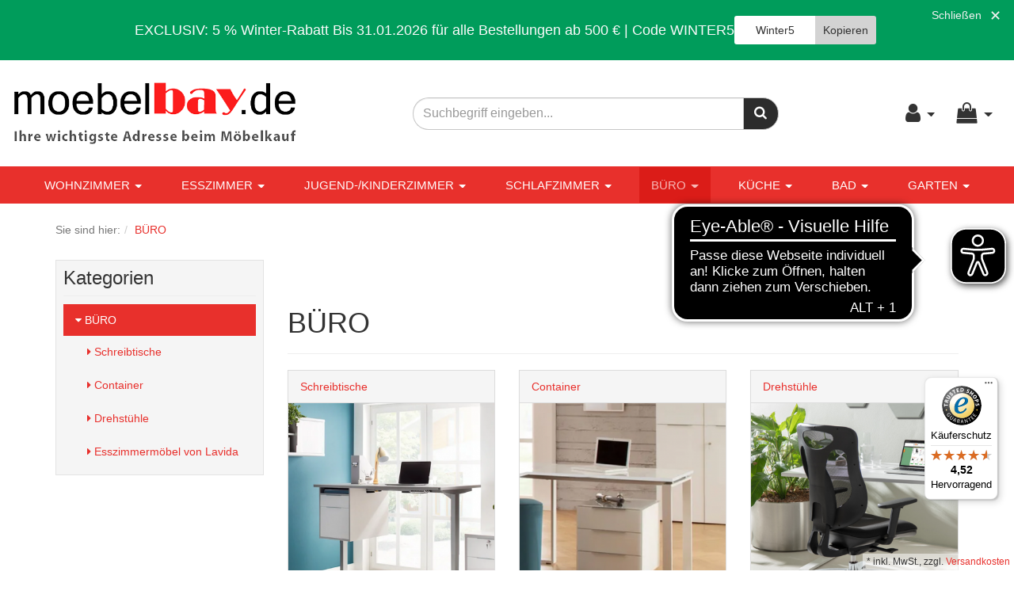

--- FILE ---
content_type: text/html; charset=UTF-8
request_url: https://www.moebelbay.de/BUeRO/?pgNr=1
body_size: 15757
content:
<!DOCTYPE html>
<html lang="de" >
    <head>
                        <meta http-equiv="X-UA-Compatible" content="IE=edge"><meta name="viewport" id="Viewport" content="width=device-width, initial-scale=1, maximum-scale=1, minimum-scale=1, user-scalable=no"><meta http-equiv="Content-Type" content="text/html; charset=UTF-8"><title>BÜRO | Seite 2</title><meta name="ROBOTS" content="NOINDEX, FOLLOW"><meta name="description" content="Alles fürs Büro – Drehstühle, Abschlussregal, Rollcontainer, Sachreibtische &amp; weitere Büromöbel kaufen bei moebelbay.de, Seite 2"><meta name="keywords" content="alles fürs büro"><meta name="twitter:card" content="summary"><meta name="twitter:title" content="BÜRO  | Seite 2"><meta name="twitter:description" content="Alles fürs Büro – Drehstühle, Abschlussregal, Rollcontainer, Sachreibtische &amp; weitere Büromöbel kaufen bei moebelbay.de, Seite 2"><meta name="twitter:image" content="https://www.moebelbay.de/out/dd_roxive/img/basket.png"><meta name="twitter:url" content="https://www.moebelbay.de/"><meta property="og:site_name" content="moebelbay.de"><meta property="og:title" content="BÜRO  | Seite 2"><meta property="og:description" content="Alles fürs Büro – Drehstühle, Abschlussregal, Rollcontainer, Sachreibtische &amp; weitere Büromöbel kaufen bei moebelbay.de, Seite 2"><meta property="og:type" content="website"><meta property="og:image" content="https://www.moebelbay.de/out/dd_roxive/img/basket.png"><meta property="og:url" content="https://www.moebelbay.de/"><link rel="canonical" href="https://www.moebelbay.de/BUeRO/?pgNr=1"><link rel="prev" href="https://www.moebelbay.de/BUeRO/"><!-- Shortcut Icons --><link rel="shortcut icon" href="https://www.moebelbay.de/out/dd_roxive_moebelbay/img/favicons/favicon.ico?rand=1" type="image/x-icon" /><link rel="icon" href="https://www.moebelbay.de/out/dd_roxive_moebelbay/img/favicons/favicon-16x16.png" sizes="16x16" /><link rel="icon" href="https://www.moebelbay.de/out/dd_roxive_moebelbay/img/favicons/favicon-32x32.png" sizes="32x32" /><link rel="icon" href="https://www.moebelbay.de/out/dd_roxive_moebelbay/img/favicons/favicon-96x96.png" sizes="48x48" /><link rel="icon" href="https://www.moebelbay.de/out/dd_roxive_moebelbay/img/favicons/favicon-96x96.png" sizes="64x64" /><link rel="icon" href="https://www.moebelbay.de/out/dd_roxive_moebelbay/img/favicons/ms-icon-144x144.png" sizes="128x128" />

                <link rel="stylesheet" type="text/css" href="https://www.moebelbay.de/modules/oxps/easycredit/out/src/css/oxpseasycredit_style.css" />
<link rel="stylesheet" type="text/css" href="https://www.moebelbay.de/modules/oxps/easycredit/out/src/css/base/jquery-ui.css" />
<link rel="stylesheet" type="text/css" href="https://www.moebelbay.de/modules/digidesk/dd_slider/out/src/css/flexslider.min.css" />
<link rel="stylesheet" type="text/css" href="https://www.moebelbay.de/out/dd_roxive_moebelbay/src/css/style.min.css?v=20251218" />
<link rel="stylesheet" type="text/css" href="https://www.moebelbay.de/modules/digidesk/dd_moebelbay_theme/out/src/css/style.min.css" />
<link rel="stylesheet" type="text/css" href="https://www.moebelbay.de/modules/digidesk/dd_trustedshops_features/out/src/css/frontend.min.css" />
<link rel="stylesheet" type="text/css" href="https://www.moebelbay.de/modules/digidesk/dd_slider/out/src/css/styles.min.css" />
<link rel="stylesheet" type="text/css" href="https://www.moebelbay.de/modules/tronet/trosofortueberweisung/out/src/css/trosofortueberweisung.css" />
<link rel="stylesheet" type="text/css" href="https://www.moebelbay.de/modules/ddoe/visualcms/out/src/css/font-awesome.min.css" />
<link rel="stylesheet" type="text/css" href="https://www.moebelbay.de/modules/ddoe/visualcms/out/src/css/photoswipe.min.css" />
<link rel="stylesheet" type="text/css" href="https://www.moebelbay.de/modules/ddoe/visualcms/out/src/css/style.min.css" />


        <!-- HTML5 shim and Respond.js IE8 support of HTML5 elements and media queries -->
        <!--[if lt IE 9]>
        <script type="text/javascript" src="https://www.moebelbay.de/out/dd_roxive/src/js/libs/html5shiv.js"></script>
        <script type="text/javascript" src="https://www.moebelbay.de/out/dd_roxive/src/js/libs/respond.min.js"></script>
        <![endif]-->

        
                                <!-- Global site tag (gtag.js) - Google Ads: 1047155176 -->
            <script type="text/plain" class="cmplazyload" data-cmp-vendor="s26" data-cmp-purpose="c54" data-cmp-src="https://www.googletagmanager.com/gtag/js?id=AW-1047155176"></script>
                <script type="text/plain" class="cmplazyload" data-cmp-vendor="s26" data-cmp-purpose="c54">
            (function(i,s,o,g,r,a,m){i['GoogleAnalyticsObject']=r;i[r]=i[r]||function(){
                        (i[r].q=i[r].q||[]).push(arguments)},i[r].l=1*new Date();a=s.createElement(o),
                    m=s.getElementsByTagName(o)[0];a.async=1;a.src=g;m.parentNode.insertBefore(a,m)
            })(window,document,'script','//www.google-analytics.com/analytics.js','ga');

                                        var disableStr = 'ga-disable-UA-39194038-1';
                if (document.cookie.indexOf(disableStr + '=true') > -1) {
                    window[disableStr] = true;
                }

                                function gaOptout() {
                    document.cookie = disableStr + '=true; expires=Thu, 31 Dec ' + (new Date()).getFullYear() + 20 + ' 23:59:59 UTC; path=/';
                    window[disableStr] = true;
                }
            
            ga('create', 'UA-39194038-1');
                                    ga('set', 'anonymizeIp', true);
                        ga('send', 'pageview');
                            window.dataLayer = window.dataLayer || []; function gtag(){dataLayer.push(arguments);} gtag('js', new Date()); gtag('config', 'AW-1047155176');
                    </script>
                <script type="text/plain" class="cmplazyload" data-cmp-vendor="s1" data-cmp-purpose="c52" data-cmp-src="https://www.googleadservices.com/pagead/conversion_async.js" charset="utf-8"></script>
    
        <!-- Google Tag Manager -->
                <script type="text/plain" class="cmplazyload" data-cmp-vendor="s905" data-cmp-purpose="c54">(function(w,d,s,l,i){w[l]=w[l]||[];w[l].push({'gtm.start':

                    new Date().getTime(),event:'gtm.js'});var f=d.getElementsByTagName(s)[0],

                j=d.createElement(s),dl=l!='dataLayer'?'&l='+l:'';j.async=true;j.src=

                'https://www.googletagmanager.com/gtm.js?id='+i+dl;f.parentNode.insertBefore(j,f);

            })(window,document,'script','dataLayer','GTM-KRMM87S');</script>
        <!-- End Google Tag Manager -->

        <meta name="google-site-verification" content="nTROpt8pX60xrHFfczzkIfZnhbYLl68osCjfOsRRO9Y" />

                
        <script>window.gdprAppliesGlobally=true;if(!("cmp_id" in window)||window.cmp_id<1){window.cmp_id=0}if(!("cmp_cdid" in window)){window.cmp_cdid="9a9591be73ac"}if(!("cmp_params" in window)){window.cmp_params=""}if(!("cmp_host" in window)){window.cmp_host="b.delivery.consentmanager.net"}if(!("cmp_cdn" in window)){window.cmp_cdn="cdn.consentmanager.net"}if(!("cmp_proto" in window)){window.cmp_proto="https:"}if(!("cmp_codesrc" in window)){window.cmp_codesrc="1"}window.cmp_getsupportedLangs=function(){var b=["DE","EN","FR","IT","NO","DA","FI","ES","PT","RO","BG","ET","EL","GA","HR","LV","LT","MT","NL","PL","SV","SK","SL","CS","HU","RU","SR","ZH","TR","UK","AR","BS"];if("cmp_customlanguages" in window){for(var a=0;a<window.cmp_customlanguages.length;a++){b.push(window.cmp_customlanguages[a].l.toUpperCase())}}return b};window.cmp_getRTLLangs=function(){var a=["AR"];if("cmp_customlanguages" in window){for(var b=0;b<window.cmp_customlanguages.length;b++){if("r" in window.cmp_customlanguages[b]&&window.cmp_customlanguages[b].r){a.push(window.cmp_customlanguages[b].l)}}}return a};window.cmp_getlang=function(j){if(typeof(j)!="boolean"){j=true}if(j&&typeof(cmp_getlang.usedlang)=="string"&&cmp_getlang.usedlang!==""){return cmp_getlang.usedlang}var g=window.cmp_getsupportedLangs();var c=[];var f=location.hash;var e=location.search;var a="languages" in navigator?navigator.languages:[];if(f.indexOf("cmplang=")!=-1){c.push(f.substr(f.indexOf("cmplang=")+8,2).toUpperCase())}else{if(e.indexOf("cmplang=")!=-1){c.push(e.substr(e.indexOf("cmplang=")+8,2).toUpperCase())}else{if("cmp_setlang" in window&&window.cmp_setlang!=""){c.push(window.cmp_setlang.toUpperCase())}else{if(a.length>0){for(var d=0;d<a.length;d++){c.push(a[d])}}}}}if("language" in navigator){c.push(navigator.language)}if("userLanguage" in navigator){c.push(navigator.userLanguage)}var h="";for(var d=0;d<c.length;d++){var b=c[d].toUpperCase();if(g.indexOf(b)!=-1){h=b;break}if(b.indexOf("-")!=-1){b=b.substr(0,2)}if(g.indexOf(b)!=-1){h=b;break}}if(h==""&&typeof(cmp_getlang.defaultlang)=="string"&&cmp_getlang.defaultlang!==""){return cmp_getlang.defaultlang}else{if(h==""){h="EN"}}h=h.toUpperCase();return h};(function(){var n=document;var p=window;var f="";var b="_en";if("cmp_getlang" in p){f=p.cmp_getlang().toLowerCase();if("cmp_customlanguages" in p){for(var h=0;h<p.cmp_customlanguages.length;h++){if(p.cmp_customlanguages[h].l.toUpperCase()==f.toUpperCase()){f="en";break}}}b="_"+f}function g(e,d){var l="";e+="=";var i=e.length;if(location.hash.indexOf(e)!=-1){l=location.hash.substr(location.hash.indexOf(e)+i,9999)}else{if(location.search.indexOf(e)!=-1){l=location.search.substr(location.search.indexOf(e)+i,9999)}else{return d}}if(l.indexOf("&")!=-1){l=l.substr(0,l.indexOf("&"))}return l}var j=("cmp_proto" in p)?p.cmp_proto:"https:";if(j!="http:"&&j!="https:"){j="https:"}var k=("cmp_ref" in p)?p.cmp_ref:location.href;var q=n.createElement("script");q.setAttribute("data-cmp-ab","1");var c=g("cmpdesign","");var a=g("cmpregulationkey","");var o=g("cmpatt","");q.src=j+"//"+p.cmp_host+"/delivery/cmp.php?"+("cmp_id" in p&&p.cmp_id>0?"id="+p.cmp_id:"")+("cmp_cdid" in p?"cdid="+p.cmp_cdid:"")+"&h="+encodeURIComponent(k)+(c!=""?"&cmpdesign="+encodeURIComponent(c):"")+(a!=""?"&cmpregulationkey="+encodeURIComponent(a):"")+(o!=""?"&cmatt="+encodeURIComponent(o):"")+("cmp_params" in p?"&"+p.cmp_params:"")+(n.cookie.length>0?"&__cmpfcc=1":"")+"&l="+f.toLowerCase()+"&o="+(new Date()).getTime();q.type="text/javascript";q.async=true;if(n.currentScript&&n.currentScript.parentElement){n.currentScript.parentElement.appendChild(q)}else{if(n.body){n.body.appendChild(q)}else{var m=n.getElementsByTagName("body");if(m.length==0){m=n.getElementsByTagName("div")}if(m.length==0){m=n.getElementsByTagName("span")}if(m.length==0){m=n.getElementsByTagName("ins")}if(m.length==0){m=n.getElementsByTagName("script")}if(m.length==0){m=n.getElementsByTagName("head")}if(m.length>0){m[0].appendChild(q)}}}var q=n.createElement("script");q.src=j+"//"+p.cmp_cdn+"/delivery/js/cmp"+b+".min.js";q.type="text/javascript";q.setAttribute("data-cmp-ab","1");q.async=true;if(n.currentScript&&n.currentScript.parentElement){n.currentScript.parentElement.appendChild(q)}else{if(n.body){n.body.appendChild(q)}else{var m=n.getElementsByTagName("body");if(m.length==0){m=n.getElementsByTagName("div")}if(m.length==0){m=n.getElementsByTagName("span")}if(m.length==0){m=n.getElementsByTagName("ins")}if(m.length==0){m=n.getElementsByTagName("script")}if(m.length==0){m=n.getElementsByTagName("head")}if(m.length>0){m[0].appendChild(q)}}}})();window.cmp_addFrame=function(b){if(!window.frames[b]){if(document.body){var a=document.createElement("iframe");a.style.cssText="display:none";if("cmp_cdn" in window&&"cmp_ultrablocking" in window&&window.cmp_ultrablocking>0){a.src="//"+window.cmp_cdn+"/delivery/empty.html"}a.name=b;document.body.appendChild(a)}else{window.setTimeout(window.cmp_addFrame,10,b)}}};window.cmp_rc=function(h){var b=document.cookie;var f="";var d=0;while(b!=""&&d<100){d++;while(b.substr(0,1)==" "){b=b.substr(1,b.length)}var g=b.substring(0,b.indexOf("="));if(b.indexOf(";")!=-1){var c=b.substring(b.indexOf("=")+1,b.indexOf(";"))}else{var c=b.substr(b.indexOf("=")+1,b.length)}if(h==g){f=c}var e=b.indexOf(";")+1;if(e==0){e=b.length}b=b.substring(e,b.length)}return(f)};window.cmp_stub=function(){var a=arguments;__cmp.a=__cmp.a||[];if(!a.length){return __cmp.a}else{if(a[0]==="ping"){if(a[1]===2){a[2]({gdprApplies:gdprAppliesGlobally,cmpLoaded:false,cmpStatus:"stub",displayStatus:"hidden",apiVersion:"2.0",cmpId:31},true)}else{a[2](false,true)}}else{if(a[0]==="getUSPData"){a[2]({version:1,uspString:window.cmp_rc("")},true)}else{if(a[0]==="getTCData"){__cmp.a.push([].slice.apply(a))}else{if(a[0]==="addEventListener"||a[0]==="removeEventListener"){__cmp.a.push([].slice.apply(a))}else{if(a.length==4&&a[3]===false){a[2]({},false)}else{__cmp.a.push([].slice.apply(a))}}}}}}};window.cmp_msghandler=function(d){var a=typeof d.data==="string";try{var c=a?JSON.parse(d.data):d.data}catch(f){var c=null}if(typeof(c)==="object"&&c!==null&&"__cmpCall" in c){var b=c.__cmpCall;window.__cmp(b.command,b.parameter,function(h,g){var e={__cmpReturn:{returnValue:h,success:g,callId:b.callId}};d.source.postMessage(a?JSON.stringify(e):e,"*")})}if(typeof(c)==="object"&&c!==null&&"__uspapiCall" in c){var b=c.__uspapiCall;window.__uspapi(b.command,b.version,function(h,g){var e={__uspapiReturn:{returnValue:h,success:g,callId:b.callId}};d.source.postMessage(a?JSON.stringify(e):e,"*")})}if(typeof(c)==="object"&&c!==null&&"__tcfapiCall" in c){var b=c.__tcfapiCall;window.__tcfapi(b.command,b.version,function(h,g){var e={__tcfapiReturn:{returnValue:h,success:g,callId:b.callId}};d.source.postMessage(a?JSON.stringify(e):e,"*")},b.parameter)}};window.cmp_setStub=function(a){if(!(a in window)||(typeof(window[a])!=="function"&&typeof(window[a])!=="object"&&(typeof(window[a])==="undefined"||window[a]!==null))){window[a]=window.cmp_stub;window[a].msgHandler=window.cmp_msghandler;window.addEventListener("message",window.cmp_msghandler,false)}};window.cmp_addFrame("__cmpLocator");if(!("cmp_disableusp" in window)||!window.cmp_disableusp){window.cmp_addFrame("__uspapiLocator")}if(!("cmp_disabletcf" in window)||!window.cmp_disabletcf){window.cmp_addFrame("__tcfapiLocator")}window.cmp_setStub("__cmp");if(!("cmp_disabletcf" in window)||!window.cmp_disabletcf){window.cmp_setStub("__tcfapi")}if(!("cmp_disableusp" in window)||!window.cmp_disableusp){window.cmp_setStub("__uspapi")};</script>
        
        <script async src="https://cdn.eye-able.com/configs/www.moebelbay.de.js"></script>
        <script async src="https://cdn.eye-able.com/public/js/eyeAble.js"></script>
    </head>
  <!-- OXID eShop Professional Edition, Version 6, Shopping Cart System (c) OXID eSales AG 2003 - 2026 - https://www.oxid-esales.com -->
    <body>
                        
    
            

    
    <div id="header">
        
        <div class="header-box  ">

                            <div class="container-fluid dd-ve-container clearfix"><div class="row"><div class="col-sm-12 col-xs-12"><link rel="stylesheet" href="https://www.moebelbay.de/modules/digidesk/dd_vcms_actionbanner/assets/css/actionbanner.css"><div class="dd-shortcode-actionbanner dd-actiontopbar  dd-banner-hide" style="background-color: #009c5b">
            <div class="dd-actiontopbar-row">
                <div class="dd-actiontopbar-text" style="color: #fafafa">
                    <div class="dd-actiontopbar-text-teaser">
                        EXCLUSIV: 5 % Winter-Rabatt
Bis 31.01.2026 für alle Bestellungen ab 500 € | Code WINTER5
                    </div>
                        <div class="dd-actiontopbar-text-subline">
                            
                        </div>
                </div>
                <div class="dd-actiontopbar-bonus">
                    <input id="bonuscode" type="text" value="Winter5">
                    <button data-copy="#bonuscode" class="copy-bonuscode" type="button">Kopieren</button>
                </div>
            </div>
            <button class="close-action">Schließen</button>
        </div><script src="https://www.moebelbay.de/modules/digidesk/dd_vcms_actionbanner/assets/js/actionbanner.js" defer></script></div></div></div>                        <div class="flexbox-panel header-inner">
                <div class="flexbox-item logo-col">
                    
                                                                                                <a href="https://www.moebelbay.de/" title="">
                                                                <img src="https://www.moebelbay.de/out/dd_roxive_moebelbay/img/600_moebelbay_logo_rot_schwarz_grau2-(Original).png" alt="">
                                                    </a>
                    
                </div>
                <div class="flexbox-item search-col">
                    
            <form class="form search" role="form" action="https://www.moebelbay.de/index.php?" method="get" name="search">
            
<input type="hidden" name="lang" value="0" />
            <input type="hidden" name="cl" value="search">

            
                <div class="input-group">
                    
                        <input class="form-control" type="text" id="searchParam" name="searchparam" value="" placeholder="Suchbegriff eingeben...">
                    

                    
                        <span class="input-group-btn">
                            <button type="submit" class="btn btn-primary" title="Suchen">
                                <i class="icon-search"></i>
                            </button>
                        </span>
                    
                </div>
            
        </form>
                    </div>
                <div class="flexbox-item menus-col">
                    
                        <div class="menu-dropdowns">
                            
                                                                
                            
                            
                                                                
                            

                            
                                                                                                                                                                    <div class="btn-group service-menu service-menu-box showLogin">
    <button type="button" class="btn dropdown-toggle" data-toggle="dropdown" data-href="https://www.moebelbay.de/index.php?cl=account">
        
            <i class="icon-user"></i>
                        <span class="caret"></span>
        
    </button>
    <ul class="dropdown-menu pull-right" role="menu">
        
            <li>
                <div class="row">
                    <div class="col-xs-12 col-sm-6 pull-right">
                        <div class="well well-sm">
                            <div class="topPopList">
    
        <span class="lead">Konto</span>
        <div class="flyoutBox">
            <ul id="services" class="list-unstyled">
                
                    <li>
                        <a href="https://www.moebelbay.de/index.php?cl=account">Mein Konto</a>
                    </li>
                                        <li>
                        <a href="https://www.moebelbay.de/index.php?cl=account_noticelist"><span>Mein Merkzettel</span></a>
                                            </li>
                                                                                    <li>
                            <a href="https://www.moebelbay.de/index.php?cl=account_downloads"><span>Meine Downloads</span></a>
                        </li>
                                    
            </ul>
        </div>
    
</div>                                                            <div class="divider"></div>
                                <div class="text-right">
                                    <a class="btn btn-danger" role="button" href="https://www.moebelbay.de/index.php?cl=alist&amp;cnid=74d2d328b90068c1e9d90746db895ada&amp;fnc=logout&amp;redirect=1" title="abmelden">
                                        <i class="icon-power-off"></i> abmelden
                                    </a>
                                </div>
                                                    </div>
                    </div>
                                            <div class="col-xs-12 col-sm-6 dd-loginbox">
                            <div class="well well-sm">
                                    <form class="form" id="login" name="login" action="https://www.moebelbay.de/index.php?" method="post">
        <div id="loginBox" class="loginBox" >
            
<input type="hidden" name="lang" value="0" />
            <input type="hidden" name="cnid" value="74d2d328b90068c1e9d90746db895ada" />
<input type="hidden" name="actcontrol" value="alist" />

            <input type="hidden" name="fnc" value="login_noredirect">
            <input type="hidden" name="cl" value="alist">
                        <input type="hidden" name="pgNr" value="1">
            <input type="hidden" name="CustomError" value="loginBoxErrors">
            
            <span class="lead">Anmelden</span>

            <div class="form-group">
                <input id="loginEmail" type="email" name="lgn_usr" value="" class="form-control" placeholder="E-Mail-Adresse">
            </div>

            <div class="form-group">
                <div class="input-group">
                    <input id="loginPasword" type="password" name="lgn_pwd" class="form-control" value="" placeholder="Passwort">
                    <span class="input-group-btn">
                        <a class="forgotPasswordOpener btn btn-default" href="https://www.moebelbay.de/index.php?cl=forgotpwd" title="Passwort vergessen?">?</a>
                    </span>
                </div>
            </div>

                            <div class="checkbox">
                    <label>
                        <input type="checkbox" class="checkbox" value="1" name="lgn_cook" id="remember"> Passwort merken
                    </label>
                </div>
            
            <button type="submit" class="btn btn-primary">Anmelden</button>

                            <a class="btn" id="registerLink" role="button" href="https://www.moebelbay.de/index.php?cl=register" title="Registrieren">Registrieren</a>
            
                                                    
            
        </div>
    </form>
                            </div>
                        </div>
                                    </div>
            </li>
        
    </ul>
</div>
                            

                            
                                                                                                                                                                    <div class="btn-group minibasket-menu">
    <button type="button" class="btn dropdown-toggle" data-toggle="dropdown" data-href="https://www.moebelbay.de/index.php?cl=basket">
        
            <i class="icon-shopping-bag"></i>
                        <span class="caret"></span>
        
    </button>
    <ul class="dropdown-menu pull-right" role="menu">
            

            <li>
                <div class="row">
                    <div class="col-xs-12 pull-right">
                        <div class="well well-sm">
                            
    
            
            <div class="alert alert-info">Der Warenkorb ist leer.</div>
        
    




                
    

                        </div>
                    </div>
                </div>
            </li>
        
    <div id="oxpseasycredit-example-minibasket"></div>
        

    </ul>
</div>
                            

                            
                                <div class="btn-group search-jumper">
                                    <a href="#top" type="button" class="btn search-jumper">
                                        <i class="icon-search"></i>
                                    </a>
                                </div>

                            
                        </div>
                    
                </div>
            </div>

            
        </div>

                
    </div>



    

    
    <div id="wrapper" class=" sidebarLeft">

            



                    <div class="dd-mainnav-wrapper">
            <nav id="mainnav" class="navbar navbar-default" role="navigation">
                
                    <div class="navbar-header">
                        
                            <button type="button" class="navbar-toggle" data-toggle="collapse" data-target=".navbar-ex1-collapse">
                                <span class="sr-only">Toggle navigation</span>
                                <span class="icon-bar"></span>
                                <span class="icon-bar"></span>
                                <span class="icon-bar"></span>
                            </button>
                        
                    </div>
                    <div class="collapse navbar-collapse navbar-ex1-collapse">
                        <ul id="navigation" class="nav navbar-nav">
                            
                                
                                                                                                                                                                                                                                                                                                                                                                                            
                                        <li class=" dropdown">
                                            <a href="https://www.moebelbay.de/WOHNZIMMER/" class="dropdown-toggle" data-toggle="dropdown">
                                                WOHNZIMMER <b class="caret"></b>                                            </a>

                                                                                            <ul class="dropdown-menu">
                                                                                                                                                                                                                                                                                                                                                                                                                                                                                                                                                                                                                                                                                                                                                                                                                                                                                                                                                            
                                                                                                                            <li >
                                                                    <a  href="https://www.moebelbay.de/WOHNZIMMER/Komplettangebote/">Komplettangebote</a>
                                                                </li>
                                                                                                                                                                                                                                                                                            
                                                                                                                            <li >
                                                                    <a  href="https://www.moebelbay.de/WOHNZIMMER/Couchtische/">Couchtische</a>
                                                                </li>
                                                                                                                                                                                                                                                                                            
                                                                                                                            <li >
                                                                    <a  href="https://www.moebelbay.de/WOHNZIMMER/Garderobenmoebel/">Garderobenmöbel</a>
                                                                </li>
                                                                                                                                                                                                                                                                                            
                                                                                                                            <li >
                                                                    <a  href="https://www.moebelbay.de/WOHNZIMMER/Polstermoebel/">Polstermöbel</a>
                                                                </li>
                                                                                                                                                                                                                                                                                            
                                                                                                                            <li >
                                                                    <a  href="https://www.moebelbay.de/WOHNZIMMER/Wohnmoebel/">Wohnmöbel</a>
                                                                </li>
                                                                                                                                                                                                                                                                                                                                                                                                                                                                                                                                                                                                                                                                        </ul>
                                                                                    </li>
                                                                                                                                                
                                        <li class=" dropdown">
                                            <a href="https://www.moebelbay.de/Esszimmer/" class="dropdown-toggle" data-toggle="dropdown">
                                                ESSZIMMER <b class="caret"></b>                                            </a>

                                                                                            <ul class="dropdown-menu">
                                                                                                                                                                                                                                                                                    
                                                                                                                            <li >
                                                                    <a  href="https://www.moebelbay.de/Esszimmer/Esszimmertische/">Esszimmertische</a>
                                                                </li>
                                                                                                                                                                                                                                                                                            
                                                                                                                            <li >
                                                                    <a  href="https://www.moebelbay.de/Esszimmer/Esszimmerstuehle/">Esszimmerstühle</a>
                                                                </li>
                                                                                                                                                                                                                                                                                            
                                                                                                                            <li >
                                                                    <a  href="https://www.moebelbay.de/Esszimmer/Esszimmerbaenke/">Esszimmerbänke</a>
                                                                </li>
                                                                                                                                                                                                                                                                                            
                                                                                                                            <li >
                                                                    <a  href="https://www.moebelbay.de/Esszimmer/Kommoden-Sideboards/">Kommoden &amp; Sideboards</a>
                                                                </li>
                                                                                                                                                                                                                                                                                                                                    </ul>
                                                                                    </li>
                                                                                                                                                
                                        <li class=" dropdown">
                                            <a href="https://www.moebelbay.de/Jugend-Kinderzimmer/" class="dropdown-toggle" data-toggle="dropdown">
                                                JUGEND-/KINDERZIMMER <b class="caret"></b>                                            </a>

                                                                                            <ul class="dropdown-menu">
                                                                                                                                                                                                                                                                                    
                                                                                                                            <li >
                                                                    <a  href="https://www.moebelbay.de/Jugend-Kinderzimmer/Komplettangebote/">Komplettangebote</a>
                                                                </li>
                                                                                                                                                                                                                                                                                            
                                                                                                                            <li >
                                                                    <a  href="https://www.moebelbay.de/Jugend-Kinderzimmer/Babyzimmer/">Babyzimmer</a>
                                                                </li>
                                                                                                                                                                                                                                                                                            
                                                                                                                            <li >
                                                                    <a  href="https://www.moebelbay.de/Jugend-Kinderzimmer/Betten/">Betten</a>
                                                                </li>
                                                                                                                                                                                                                                                                                            
                                                                                                                            <li >
                                                                    <a  href="https://www.moebelbay.de/Jugend-Kinderzimmer/Kleiderschraenke/">Kleiderschränke</a>
                                                                </li>
                                                                                                                                                                                                                                                                                            
                                                                                                                            <li >
                                                                    <a  href="https://www.moebelbay.de/Jugend-Kinderzimmer/Kommoden/">Kommoden</a>
                                                                </li>
                                                                                                                                                                                                                                                                                            
                                                                                                                            <li >
                                                                    <a  href="https://www.moebelbay.de/Jugend-Kinderzimmer/Lattenroste/">Lattenroste</a>
                                                                </li>
                                                                                                                                                                                                                                                                                            
                                                                                                                            <li >
                                                                    <a  href="https://www.moebelbay.de/Jugend-Kinderzimmer/Matratzen/">Matratzen</a>
                                                                </li>
                                                                                                                                                                                                                                                                                            
                                                                                                                            <li >
                                                                    <a  href="https://www.moebelbay.de/Jugend-Kinderzimmer/Regale/">Regale</a>
                                                                </li>
                                                                                                                                                                                                                                                                                            
                                                                                                                            <li >
                                                                    <a  href="https://www.moebelbay.de/Jugend-Kinderzimmer/Schreibtische-und-Stuehle/">Schreibtische und Stühle</a>
                                                                </li>
                                                                                                                                                                                                                                                                                            
                                                                                                                            <li >
                                                                    <a  href="https://www.moebelbay.de/Jugend-Kinderzimmer/Zubehoer/">Zubehör</a>
                                                                </li>
                                                                                                                                                                                                                        </ul>
                                                                                    </li>
                                                                                                                                                
                                        <li class=" dropdown">
                                            <a href="https://www.moebelbay.de/Schlafzimmer/" class="dropdown-toggle" data-toggle="dropdown">
                                                SCHLAFZIMMER <b class="caret"></b>                                            </a>

                                                                                            <ul class="dropdown-menu">
                                                                                                                                                                        
                                                                                                                            <li >
                                                                    <a  href="https://www.moebelbay.de/Schlafzimmer/Betten/">Betten</a>
                                                                </li>
                                                                                                                                                                                                                                                                                            
                                                                                                                            <li >
                                                                    <a  href="https://www.moebelbay.de/Schlafzimmer/Boxspringbetten/">Boxspringbetten</a>
                                                                </li>
                                                                                                                                                                                                                                                                                            
                                                                                                                            <li >
                                                                    <a  href="https://www.moebelbay.de/Schlafzimmer/Kleiderschraenke/">Kleiderschränke</a>
                                                                </li>
                                                                                                                                                                                                                                                                                            
                                                                                                                            <li >
                                                                    <a  href="https://www.moebelbay.de/Schlafzimmer/Kommoden/">Kommoden</a>
                                                                </li>
                                                                                                                                                                                                                                                                                            
                                                                                                                            <li >
                                                                    <a  href="https://www.moebelbay.de/Schlafzimmer/Lattenroste/">Lattenroste</a>
                                                                </li>
                                                                                                                                                                                                                                                                                            
                                                                                                                            <li >
                                                                    <a  href="https://www.moebelbay.de/Schlafzimmer/Matratzen/">Matratzen</a>
                                                                </li>
                                                                                                                                                                                                                        </ul>
                                                                                    </li>
                                                                                                                                                
                                        <li class="active dropdown">
                                            <a href="https://www.moebelbay.de/BUeRO/" class="dropdown-toggle" data-toggle="dropdown">
                                                BÜRO <b class="caret"></b>                                            </a>

                                                                                            <ul class="dropdown-menu">
                                                                                                                                                                                                                                                                                                                                                                                                
                                                                                                                            <li >
                                                                    <a  href="https://www.moebelbay.de/BUeRO/Schreibtische/">Schreibtische</a>
                                                                </li>
                                                                                                                                                                                                                                                                                                                                                                                                        
                                                                                                                            <li >
                                                                    <a  href="https://www.moebelbay.de/BUeRO/Container/">Container</a>
                                                                </li>
                                                                                                                                                                                                                                                                                            
                                                                                                                            <li >
                                                                    <a  href="https://www.moebelbay.de/BUeRO/Drehstuehle/">Drehstühle</a>
                                                                </li>
                                                                                                                                                                                                                                                                                                                                                                                                        
                                                                                                                            <li >
                                                                    <a  href="https://www.moebelbay.de/Esszimmermoebel-von-Lavida/">Esszimmermöbel von Lavida </a>
                                                                </li>
                                                                                                                                                                                                                        </ul>
                                                                                    </li>
                                                                                                                                                
                                        <li class=" dropdown">
                                            <a href="https://www.moebelbay.de/KUeCHE/" class="dropdown-toggle" data-toggle="dropdown">
                                                KÜCHE <b class="caret"></b>                                            </a>

                                                                                            <ul class="dropdown-menu">
                                                                                                                                                                                                                                                                                                                                                                                                                                                                                                                                                                                                                                                                                                                                    
                                                                                                                            <li >
                                                                    <a  href="https://www.moebelbay.de/KUeCHE/Kochfelder/">Kochfelder</a>
                                                                </li>
                                                                                                                                                                                                                                                                                            
                                                                                                                            <li >
                                                                    <a  href="https://www.moebelbay.de/KUeCHE/Kuehlschraenke/">Kühlschränke</a>
                                                                </li>
                                                                                                                                                                                                                                                                                            
                                                                                                                            <li >
                                                                    <a  href="https://www.moebelbay.de/KUeCHE/Dunstabzugshauben/">Dunstabzugshauben</a>
                                                                </li>
                                                                                                                                                                                                                                                                                                                                                                                                        
                                                                                                                            <li >
                                                                    <a  href="https://www.moebelbay.de/KUeCHE/Einbauspuelen/">Einbauspülen</a>
                                                                </li>
                                                                                                                                                                                                                                                                                            
                                                                                                                            <li >
                                                                    <a  href="https://www.moebelbay.de/KUeCHE/Mischbatterien/">Mischbatterien</a>
                                                                </li>
                                                                                                                                                                                                                        </ul>
                                                                                    </li>
                                                                                                                                                
                                        <li class=" dropdown">
                                            <a href="https://www.moebelbay.de/BAD/" class="dropdown-toggle" data-toggle="dropdown">
                                                BAD  <b class="caret"></b>                                            </a>

                                                                                            <ul class="dropdown-menu">
                                                                                                                                                                        
                                                                                                                            <li >
                                                                    <a  href="https://www.moebelbay.de/BAD/Komplettangebote/">Komplettangebote</a>
                                                                </li>
                                                                                                                                                                                                                                                                                                                                                                                                        
                                                                                                                            <li >
                                                                    <a  href="https://www.moebelbay.de/BAD/Armaturen/">Armaturen </a>
                                                                </li>
                                                                                                                                                                                                                                                                                            
                                                                                                                            <li >
                                                                    <a  href="https://www.moebelbay.de/BAD/Hochwertige-Badmoebel-von-Pelipal/">Hochwertige Badmöbel von Pelipal</a>
                                                                </li>
                                                                                                                                                                                                                        </ul>
                                                                                    </li>
                                                                                                                                                                                                                    
                                        <li class=" dropdown">
                                            <a href="https://www.moebelbay.de/GARTEN/" class="dropdown-toggle" data-toggle="dropdown">
                                                GARTEN <b class="caret"></b>                                            </a>

                                                                                            <ul class="dropdown-menu">
                                                                                                                                                                        
                                                                                                                            <li >
                                                                    <a  href="https://www.moebelbay.de/GARTEN/Gartentische/">Gartentische</a>
                                                                </li>
                                                                                                                                                                                                                                                                                            
                                                                                                                            <li >
                                                                    <a  href="https://www.moebelbay.de/GARTEN/Gartenstuehle/">Gartenstühle</a>
                                                                </li>
                                                                                                                                                                                                                                                                                            
                                                                                                                            <li >
                                                                    <a  href="https://www.moebelbay.de/GARTEN/Gartenbaenke/">Gartenbänke</a>
                                                                </li>
                                                                                                                                                                                                                                                                                            
                                                                                                                            <li >
                                                                    <a  href="https://www.moebelbay.de/GARTEN/Sonnenliegen/">Sonnenliegen</a>
                                                                </li>
                                                                                                                                                                                                                                                                                            
                                                                                                                            <li >
                                                                    <a  href="https://www.moebelbay.de/GARTEN/Loungemoebel/">Loungemöbel</a>
                                                                </li>
                                                                                                                                                                                                                                                                                            
                                                                                                                            <li >
                                                                    <a  href="https://www.moebelbay.de/GARTEN/Outdoorkuechen/">Outdoorküchen</a>
                                                                </li>
                                                                                                                                                                                                                                                                                            
                                                                                                                            <li >
                                                                    <a  href="https://www.moebelbay.de/GARTEN/Garten-Sets/">Garten-Sets</a>
                                                                </li>
                                                                                                                                                                                                                                                                                            
                                                                                                                            <li >
                                                                    <a  href="https://www.moebelbay.de/GARTEN/Gartenzubehoer/">Gartenzubehör</a>
                                                                </li>
                                                                                                                                                                                                                        </ul>
                                                                                    </li>
                                                                                                                                                                                                                                                                                                                                                                                                                                                                                                                                                                                                                                                                                                                                                                                                                                                                                                                                                                                                                                                                                                                                                                                                                                                                                                                                                                                                                                                                                                                
                        </ul>
                    </div>
                
            </nav>
        </div>
    
        
        
        <div class="main-container">
                            <div class="container">
                    
                        
    <div class="row"><div class="col-xs-12"><ol id="breadcrumb" class="breadcrumb" itemscope itemtype="https://schema.org/BreadcrumbList"><li class="text-muted">Sie sind hier:</li><li itemprop="itemListElement" itemscope itemtype="https://schema.org/ListItem" class="active"><a href="https://www.moebelbay.de/BUeRO/"><span itemprop="item" style="display:none;">https://www.moebelbay.de/BUeRO/</span><span itemprop="name">BÜRO</span></a><meta itemprop="position" content="1" /></li></ol></div></div>
                    
                </div>
            
            <div class="container m-auto">
                <div class="row">
                                                                        <div id="sidebar" class="col-xs-12 col-md-3 alist">
                                            


    
                    <div class="box well well-sm categorytree">
                <section>
                    <div class="page-header h3">
                        <div class="pull-right visible-xs visible-sm">
                            <i class="icon-caret-down toggleTree"></i>
                        </div>
                        Kategorien
                    </div>
                    <div class="categoryBox hidden-xs hidden-sm">
                
                    <ol class="nav nav-pills nav-stacked cat-tree">
                        
                                                                                                                                                                                                                                                
                                                                                                                        <li class="active">
                                            <a href="https://www.moebelbay.de/BUeRO/" title="BÜRO">
                                                <i class="icon-caret-down"></i> BÜRO                                             </a>
                                                                                            <ul class="nav nav-pills nav-stacked">                                                                                                                                                                                                                                                                                                                                                            
                                                                                                                        <li class=" end">
                                            <a href="https://www.moebelbay.de/BUeRO/Schreibtische/" title="Schreibtische">
                                                <i class="icon-caret-right"></i> Schreibtische                                             </a>
                                                                                    </li>
                                                                                                                                                                                                                                                            
                                                                                                                        <li class=" end">
                                            <a href="https://www.moebelbay.de/BUeRO/Container/" title="Container">
                                                <i class="icon-caret-right"></i> Container                                             </a>
                                                                                    </li>
                                                                                                                                                                                        
                                                                                                                        <li class=" end">
                                            <a href="https://www.moebelbay.de/BUeRO/Drehstuehle/" title="Drehstühle">
                                                <i class="icon-caret-right"></i> Drehstühle                                             </a>
                                                                                    </li>
                                                                                                                                                                                                                                                            
                                                                                                                        <li class=" end">
                                            <a href="https://www.moebelbay.de/Esszimmermoebel-von-Lavida/" title="Esszimmermöbel von Lavida ">
                                                <i class="icon-caret-right"></i> Esszimmermöbel von Lavida                                              </a>
                                                                                    </li>
                                                                                                </ul>
                                                                                    </li>
                                                                                                                        
                    </ol>
                
            </div>
            
                </section>
            </div>
            

                    
        
    
    
            

    

    
            

    
            

    
              

    
    

    
            



            
    
    <!-- Trusted Shops Reviews Toolkit v2.0.4-->
    


                            </div>
                                            
                    <div id="content" class="col-xs-12 col-md-9 alist">
                        
                            
                                                                
        
        <div class="page-header">
            <h1 class="pull-left">BÜRO</h1>
                                    <div class="clearfix"></div>
        </div>

                
        
                                <div class="subcatList">
                <div class="row">
                                                                                                </div><div class="row">
                                                                                                    </div>
                            <div class="row">
                                                                                                                        </div><div class="row">
                                                                                                    </div>
                            <div class="row">
                                                                                                                        </div><div class="row">
                                                                                                                                    <div class="col-xs-12 col-sm-4">
                                <div class="panel panel-default">
                                    <div class="panel-heading">
                                        <a id="moreSubCat_3" href="https://www.moebelbay.de/BUeRO/Schreibtische/">Schreibtische</a>                                    </div>
                                    <div class="panel-body">
                                                                                    <a href="https://www.moebelbay.de/BUeRO/Schreibtische/">
                                                <img src="https://www.moebelbay.de/out/dd_roxive/img/spinner.gif" data-src="https://www.moebelbay.de/out/pictures/generated/category/icon/872_436_75/majambelschreibtisch.png" alt="Schreibtische" class="img-responsive subcat-icon">
                                            </a>
                                        
                                                                            </div>
                                </div>
                            </div>
                                                                                                                                                                                                                                                                                                                                                    <div class="col-xs-12 col-sm-4">
                                <div class="panel panel-default">
                                    <div class="panel-heading">
                                        <a id="moreSubCat_5" href="https://www.moebelbay.de/BUeRO/Container/">Container</a>                                    </div>
                                    <div class="panel-body">
                                                                                    <a href="https://www.moebelbay.de/BUeRO/Container/">
                                                <img src="https://www.moebelbay.de/out/dd_roxive/img/spinner.gif" data-src="https://www.moebelbay.de/out/pictures/generated/category/icon/872_436_75/majarollcontainer.png" alt="Container" class="img-responsive subcat-icon">
                                            </a>
                                        
                                                                            </div>
                                </div>
                            </div>
                                                                                                                                                                                                                                <div class="col-xs-12 col-sm-4">
                                <div class="panel panel-default">
                                    <div class="panel-heading">
                                        <a id="moreSubCat_6" href="https://www.moebelbay.de/BUeRO/Drehstuehle/">Drehstühle</a>                                    </div>
                                    <div class="panel-body">
                                                                                    <a href="https://www.moebelbay.de/BUeRO/Drehstuehle/">
                                                <img src="https://www.moebelbay.de/out/dd_roxive/img/spinner.gif" data-src="https://www.moebelbay.de/out/pictures/generated/category/icon/872_436_75/topstardrehstuhl.png" alt="Drehstühle" class="img-responsive subcat-icon">
                                            </a>
                                        
                                                                            </div>
                                </div>
                            </div>
                                                                            </div>
                            <div class="row">
                                                                                                                        </div><div class="row">
                                                                                                    </div>
                            <div class="row">
                                                                                                                        </div><div class="row">
                                                                                                                                    <div class="col-xs-12 col-sm-4">
                                <div class="panel panel-default">
                                    <div class="panel-heading">
                                        <a id="moreSubCat_8" href="https://www.moebelbay.de/Esszimmermoebel-von-Lavida/">Esszimmermöbel von Lavida </a>                                    </div>
                                    <div class="panel-body">
                                                                                    <a href="https://www.moebelbay.de/Esszimmermoebel-von-Lavida/" class="btn btn-block btn-info">Produkte ansehen...</a>
                                        
                                                                            </div>
                                </div>
                            </div>
                                                                                    </div>
            </div>
            <hr/>
            


    
                    <div class="listRefine">
                <div class="refineParams row clear">
    <div class="col-xs-12 pagination-options">
                                    <div class="pull-left">
                            
            <ol class="pagination pagination-sm" id="itemsPager">
            <li class="prev">
                                    <a href="https://www.moebelbay.de/BUeRO/">&larr; Zurück</a>
                            </li>

                                                            <li>
                        <a href="https://www.moebelbay.de/BUeRO/">1</a>
                    </li>
                                                                                   <li class="active">
                        <a href="https://www.moebelbay.de/BUeRO/?pgNr=1">2</a>
                    </li>
                                               
            <li class="next disabled">
                                    <span>Weiter &rarr;</span>
                            </li>
         </ol>
                                </div>
                    
                    <div class="pull-right options">
                <div class="btn-group">
                                            
                    
                                            
                                            
        <div class="btn-group pull-right">
            <button type="button" class="btn btn-default btn-sm dropdown-toggle" data-toggle="dropdown">
                <strong>Sortierung:</strong>
                                    Wählen
                                <span class="caret"></span>
            </button>
            <ul class="dropdown-menu" role="menu">
                                    <li class="desc">
                        <a href="https://www.moebelbay.de/BUeRO/?pgNr=0&amp;ldtype=infogrid&amp;_artperpage=20&amp;listorderby=oxtitle&amp;listorder=desc&amp;cl=alist&amp;searchparam=&amp;cnid=74d2d328b90068c1e9d90746db895ada" title="Titel absteigend">
                            <i class="icon-caret-down"></i> Titel
                        </a>
                    </li>
                    <li class="asc">
                        <a href="https://www.moebelbay.de/BUeRO/?pgNr=0&amp;ldtype=infogrid&amp;_artperpage=20&amp;listorderby=oxtitle&amp;listorder=asc&amp;cl=alist&amp;searchparam=&amp;cnid=74d2d328b90068c1e9d90746db895ada" title="Titel aufsteigend">
                            <i class="icon-caret-up"></i> Titel
                        </a>
                    </li>
                                    <li class="desc">
                        <a href="https://www.moebelbay.de/BUeRO/?pgNr=0&amp;ldtype=infogrid&amp;_artperpage=20&amp;listorderby=oxvarminprice&amp;listorder=desc&amp;cl=alist&amp;searchparam=&amp;cnid=74d2d328b90068c1e9d90746db895ada" title="Preis absteigend">
                            <i class="icon-caret-down"></i> Preis
                        </a>
                    </li>
                    <li class="asc">
                        <a href="https://www.moebelbay.de/BUeRO/?pgNr=0&amp;ldtype=infogrid&amp;_artperpage=20&amp;listorderby=oxvarminprice&amp;listorder=asc&amp;cl=alist&amp;searchparam=&amp;cnid=74d2d328b90068c1e9d90746db895ada" title="Preis aufsteigend">
                            <i class="icon-caret-up"></i> Preis
                        </a>
                    </li>
                            </ul>
        </div>
                        
                                            
<div class="btn-group pull-right">
    <button type="button" class="btn btn-default btn-sm dropdown-toggle" data-toggle="dropdown">
        <strong>Artikel pro Seite</strong>
                    20
                <span class="caret"></span>
    </button>
    <ul class="dropdown-menu" role="menu">
                    <li>
                <a href="https://www.moebelbay.de/BUeRO/?pgNr=0&amp;ldtype=infogrid&amp;_artperpage=20&amp;cl=alist&amp;searchparam=&amp;cnid=74d2d328b90068c1e9d90746db895ada"  class="selected">20</a>
            </li>
                    <li>
                <a href="https://www.moebelbay.de/BUeRO/?pgNr=0&amp;ldtype=infogrid&amp;_artperpage=50&amp;cl=alist&amp;searchparam=&amp;cnid=74d2d328b90068c1e9d90746db895ada" >50</a>
            </li>
                    <li>
                <a href="https://www.moebelbay.de/BUeRO/?pgNr=0&amp;ldtype=infogrid&amp;_artperpage=100&amp;cl=alist&amp;searchparam=&amp;cnid=74d2d328b90068c1e9d90746db895ada" >100</a>
            </li>
            </ul>
</div>                                    </div>
            </div>
                <div class="clearfix"></div>
    </div>
</div>

    <div class="row">
        <div class="col-xs-12">
            
            </div>
    </div>

<div class="spacer"></div>            </div>

                            
    
    
    
<div class="boxwrapper" id="boxwrapper_productList">
    
                

        <div class="list-container" id="productList">
                            
                
                                    <div class="row infogridView newItems">
                
                <div class="productData col-xs-12 col-sm-6 productBox">
                    <form name="tobasketproductList_1" action="https://www.moebelbay.de/BUeRO/Topstar-Buerostuhl-Sitness-Art.html" method="get"          data-currency="EUR"
          data-price="317.9"
          data-id="SA50O2MX00 SA50O2MX22 SA50O2MX66"
          data-name="Topstar Bürostuhl Sitness Art"
          data-category="BUeRO"
          data-index="productList_1"
          data-manufacturer="Topstar"
    >
        <div class="hidden">
            <input type="hidden" name="cnid" value="74d2d328b90068c1e9d90746db895ada" />
<input type="hidden" name="actcontrol" value="alist" />

            
<input type="hidden" name="lang" value="0" />
            <input type="hidden" name="pgNr" value="1">
                                        <input type="hidden" name="cl" value="details">
                <input type="hidden" name="anid" value="e20680d4eb657f836f445b830dc047ad">
                    </div>

        
            <div class="picture text-center">
                <a class="img-thumbnail" href="https://www.moebelbay.de/BUeRO/Topstar-Buerostuhl-Sitness-Art.html" title="Topstar Bürostuhl Sitness Art ">
                    <img src="https://www.moebelbay.de/out/dd_roxive/img/spinner.gif" data-src="https://www.moebelbay.de/out/pictures/generated/product/1/290_145_75/topstarbrostuhlsitnessart_schwarz(1).png" alt="Topstar Bürostuhl Sitness Art " class="img-responsive">
                </a>
            </div>
        

        <div class="listDetails">
            
                <div class="title">
                    <a id="productList_1" href="https://www.moebelbay.de/BUeRO/Topstar-Buerostuhl-Sitness-Art.html" class="title" title="Topstar Bürostuhl Sitness Art ">
                        <span>Topstar Bürostuhl Sitness Art </span>
                    </a>
                </div>
            

            <div class="price text-center">
                <div class="content">
                    
                                                                                                                                                                    
                                                                    <span class="lead text-nowrap">
                                                                                                                                    317,90
                                                                                                                            €
                                                                                                                                                                 </span>
                                                            
                                                                        
                </div>
            </div>
            
                <div class="actions text-center">
                    <div class="btn-group">
                                                    <a class="btn btn-primary" href="https://www.moebelbay.de/BUeRO/Topstar-Buerostuhl-Sitness-Art.html" >Mehr Informationen</a>
                                            </div>
                </div>
            
<input type="hidden" name="am" value="1">
        </div>
    </form>

                </div>

                
                                            
                
                
                <div class="productData col-xs-12 col-sm-6 productBox">
                    <form name="tobasketproductList_2" action="https://www.moebelbay.de/index.php?" method="post"          data-currency="EUR"
          data-price="329"
          data-id="62502SX4"
          data-name="MCA DX-Racer Gamingstuhl 2"
          data-category="BUeRO"
          data-index="productList_2"
          data-manufacturer="MCA Furniture"
    >
        <div class="hidden">
            <input type="hidden" name="cnid" value="74d2d328b90068c1e9d90746db895ada" />
<input type="hidden" name="actcontrol" value="alist" />

            
<input type="hidden" name="lang" value="0" />
            <input type="hidden" name="pgNr" value="1">
                                                            <input type="hidden" name="cl" value="alist">
                                                    <input type="hidden" name="fnc" value="tobasket">
                                    <input type="hidden" name="aid" value="e852c2cbc6a77d0cf547d833f8b1abb0">
                                    <input type="hidden" name="anid" value="e852c2cbc6a77d0cf547d833f8b1abb0">
                                    <input type="hidden" name="am" value="1">
                                    </div>

        
            <div class="picture text-center">
                <a class="img-thumbnail" href="https://www.moebelbay.de/BUeRO/MCA-DX-Racer-Gamingstuhl-2.html" title="MCA DX-Racer Gamingstuhl 2 ">
                    <img src="https://www.moebelbay.de/out/dd_roxive/img/spinner.gif" data-src="https://www.moebelbay.de/out/pictures/generated/product/1/290_145_75/mcadx-racerchefsessel(2).png" alt="MCA DX-Racer Gamingstuhl 2 " class="img-responsive">
                </a>
            </div>
        

        <div class="listDetails">
            
                <div class="title">
                    <a id="productList_2" href="https://www.moebelbay.de/BUeRO/MCA-DX-Racer-Gamingstuhl-2.html" class="title" title="MCA DX-Racer Gamingstuhl 2 ">
                        <span>MCA DX-Racer Gamingstuhl 2 </span>
                    </a>
                </div>
            

            <div class="price text-center">
                <div class="content">
                    
                                                                                                                                                                    
                                                                    <span class="lead text-nowrap">
                                                                                                                                    329,00
                                                                                                                            €
                                                                                     *                                                                            </span>
                                                            
                                                            <br>
                                <span id="productPricePerUnit_productList_2" class="pricePerUnit">
                                    <span title="weight">Gewicht</span>
                                    <span class="value">10 kg</span>
                                </span>
                                                                        
                </div>
            </div>
            
                <div class="actions text-center">
                    <div class="btn-group dd-show-to-basket">
                                                                                    <button type="submit" class="btn btn-default hasTooltip dd-list-to-basket" data-placement="bottom" title="In den Warenkorb">
                                    <i class="icon-shopping-cart"></i>
                                </button>
                                                        <a class="btn btn-primary" href="https://www.moebelbay.de/BUeRO/MCA-DX-Racer-Gamingstuhl-2.html" >Mehr Informationen</a>
                                            </div>
                </div>
            
<input type="hidden" name="am" value="1">
        </div>
    </form>

                </div>

                                    </div>
                
                            
                        
        </div>
    </div>            <div class="refineParams row clear bottomParams">
    <div class="col-xs-12 pagination-options">
                                    
            <ol class="pagination pagination-sm lineBox" id="itemsPagerbottom">
            <li class="prev">
                                    <a href="https://www.moebelbay.de/BUeRO/">&larr; Zurück</a>
                            </li>

                                                            <li>
                        <a href="https://www.moebelbay.de/BUeRO/">1</a>
                    </li>
                                                                                   <li class="active">
                        <a href="https://www.moebelbay.de/BUeRO/?pgNr=1">2</a>
                    </li>
                                               
            <li class="next disabled">
                                    <span>Weiter &rarr;</span>
                            </li>
         </ol>
                        
                <div class="clearfix"></div>
    </div>
</div>


<div class="spacer"></div>
            
                
<script type="text/plain" class="cmplazyload" data-cmp-vendor="s905" data-cmp-purpose="c54">/* ga4 */dataLayer.push({'category':   'BUeRO'.split('/')[ 0 ],'category2': 'BUeRO'.split('/')[ 1 ] || '',});dataLayer.push( { ecommerce: null } );dataLayer.push( {'event':      'view_item_list','event_name': 'view_item_list','ecommerce':  {'currency':   "EUR",'item_list_id':   '74d2d328b90068c1e9d90746db895ada','item_list_name': 'BÜRO','items':          [{'item_id':   'e20680d4eb657f836f445b830dc047ad','item_name': 'Topstar Bürostuhl Sitness Art','index': 0,'item_brand': 'Topstar','item_category':   'BUeRO'.split('/')[ 0 ],'item_category_2': 'BUeRO'.split('/')[ 1 ] || '','item_category_3': 'BUeRO'.split('/')[ 2 ] || '','item_category_4': 'BUeRO'.split('/')[ 3 ] || '','item_category_5': 'BUeRO'.split('/')[ 4 ] || '','item_list_id':   '74d2d328b90068c1e9d90746db895ada','item_list_name': 'BÜRO','item_variant': '','price':     317.9,'quantity':      1},{'item_id':   'e852c2cbc6a77d0cf547d833f8b1abb0','item_name': 'MCA DX-Racer Gamingstuhl 2','index': 1,'item_brand': 'MCA Furniture','item_category':   'BUeRO'.split('/')[ 0 ],'item_category_2': 'BUeRO'.split('/')[ 1 ] || '','item_category_3': 'BUeRO'.split('/')[ 2 ] || '','item_category_4': 'BUeRO'.split('/')[ 3 ] || '','item_category_5': 'BUeRO'.split('/')[ 4 ] || '','item_list_id':   '74d2d328b90068c1e9d90746db895ada','item_list_name': 'BÜRO','item_variant': '','price':     329,'quantity':      1}]}} );let toBasketBtns = document.querySelectorAll( '.dd-list-to-basket' );if ( toBasketBtns.length ){toBasketBtns.forEach( toBasketBtn => {toBasketBtn.addEventListener( 'click', (e) => {let iArtQuantity = 1;let btn = e.currentTarget;let form = btn.closest('form');let itemCategories = form.dataset.category.split( '/' );dataLayer.push({"event": null, "eventLabel": null, "ecommerce": null});  /* Clear the previous ecommerce object. */dataLayer.push( {'isAddToBasket': true,'event':         'add_to_cart','eventLabel':    'add_to_cart','ecommerce':     {'currency': form.dataset.currency,'value':    parseFloat(form.dataset.price),'item_list_id':   '74d2d328b90068c1e9d90746db895ada','item_list_name': 'BÜRO','items':    [{'item_id':   form.dataset.id,'item_name': form.dataset.name,'index': parseInt( form.dataset.index.split('_')[1] ) - 1,'item_brand':     form.dataset.manufacturer,'item_category':   itemCategories[ 0 ] || 'no category','item_category_2': itemCategories[ 1 ] || '','item_category_3': itemCategories[ 2 ] || '','item_category_4': itemCategories[ 3 ] || '','item_category_5': itemCategories[ 4 ] || '','item_list_id':   '74d2d328b90068c1e9d90746db895ada','item_list_name': 'BÜRO','item_variant':    '','price':     parseFloat(form.dataset.price),'quantity': iArtQuantity}]}} );} );} );}let productLinks = document.querySelectorAll( '.productBox a' );if ( productLinks.length ){productLinks.forEach( productLink => {productLink.addEventListener( 'click', (e) => {let iArtQuantity = 1;let btn = e.currentTarget;let form = btn.closest('form');let itemCategories = form.dataset.category.split( '/' );dataLayer.push({"event": null, "eventLabel": null, "ecommerce": null});  /* Clear the previous ecommerce object. */dataLayer.push( {'isSelectItem': true,'event':         'select_item','eventLabel':    'select_item','ecommerce':     {'currency': form.dataset.currency,'value':    parseFloat(form.dataset.price),'item_list_id':   '74d2d328b90068c1e9d90746db895ada','item_list_name': 'BÜRO','items':    [{'item_id':   form.dataset.id,'item_name': form.dataset.name,'index': parseInt( form.dataset.index.split('_')[1] ) - 1,'item_brand':     form.dataset.manufacturer,'item_category':   itemCategories[ 0 ] || 'no category','item_category_2': itemCategories[ 1 ] || '','item_category_3': itemCategories[ 2 ] || '','item_category_4': itemCategories[ 3 ] || '','item_category_5': itemCategories[ 4 ] || '','item_list_id':   '74d2d328b90068c1e9d90746db895ada','item_list_name': 'BÜRO','item_variant':    '','price':     parseFloat(form.dataset.price),'quantity': iArtQuantity}]}} );} );});}</script>
            

        
    

                                                    
                    </div>

                                                                                </div>
            </div>
        </div>

        



        

    <footer id="footer">
        <div class="flexbox-panel quick-links">
            
                <div class="col-xs-12 col-sm-6 col-md-3">
                    <section class="footer-box flexbox-item">
                        <div class="h4">Service</div>
                        <div class="content">
                            
                                <ul class="services list-unstyled">
        
            <li><a href="https://www.moebelbay.de/index.php?cl=contact">Kontakt</a></li>
                                                                                                    
                    <li>
                        <a href="https://www.moebelbay.de/index.php?cl=basket">
                            Warenkorb
                        </a>
                                            </li>
                
                        <li><a href="https://www.moebelbay.de/index.php?cl=account">Konto</a></li>
            <li>
                <a href="https://www.moebelbay.de/index.php?cl=account_noticelist">
                    Merkzettel
                </a>
                            </li>
                                        <li><a href="https://www.moebelbay.de/index.php?cl=account_downloads">Meine Downloads</a></li>
                    
    </ul>
                            
                        </div>
                    </section>
                </div>
            
            
                <div class="col-xs-12 col-sm-6 col-md-3">
                    <section class="footer-box flexbox-item">
                        <div class="h4">Informationen</div>
                        <div class="content">
                            
                                <ul class="information list-unstyled">
                    <li><a href="https://www.moebelbay.de/Impressum/">Impressum</a></li>
                            <li><a href="https://www.moebelbay.de/AGB/">AGB</a></li>
                            <li><a href="https://www.moebelbay.de/Datenschutz/">Datenschutz</a></li>
                                    <li><a href="https://www.moebelbay.de/Versand/">Versand</a></li>
                            <li><a href="https://www.moebelbay.de/Bezahlung/">Bezahlung</a></li>
                            <li><a href="https://www.moebelbay.de/Widerruf/">Widerruf</a></li>
                            <li><a href="https://www.moebelbay.de/Wie-bestellen/">Wie bestellen?</a></li>
                                    <li><a href="https://www.moebelbay.de/index.php?cl=newsletter">Newsletter</a></li>
                                    <li><a href="https://www.moebelbay.de//Kuechenwelt/Barrierefreiheitserklaerung/">Barrierefreiheitserklärung</a></li>
            </ul>
                            
                        </div>
                    </section>
                </div>
            
            
                <div class="col-xs-12 col-sm-6 col-md-3">
                    <section class="footer-box flexbox-item">
                        <div class="h4">Unsere Marken</div>
                        <div class="content">
                            
                                <ul class="manufacturers list-unstyled">
                        <li><a href="https://www.moebelbay.de/Nach-Hersteller/">Alle Marken</a></li>
                                                <li><a href="https://www.moebelbay.de/Nach-Hersteller/Actona-Group/" >Actona Group</a></li>
                                                                <li><a href="https://www.moebelbay.de/Nach-Hersteller/AEG/" >AEG</a></li>
                                                                <li><a href="https://www.moebelbay.de/Nach-Hersteller/Bali/" >Bali</a></li>
                                                                <li><a href="https://www.moebelbay.de/Nach-Hersteller/Begabino/" >Begabino </a></li>
                                                                <li><a href="https://www.moebelbay.de/Nach-Hersteller/Blanco/" >Blanco</a></li>
                                                                <li><a href="https://www.moebelbay.de/Nach-Hersteller/Bosch/" >Bosch</a></li>
                                                                <li><a href="https://www.moebelbay.de/Nach-Hersteller/Candy-Polstermoebel/" >Candy Polstermöbel</a></li>
                                                                <li><a href="https://www.moebelbay.de/Nach-Hersteller/Candy-Sleep-Polstermoebel/" >Candy Sleep Polstermöbel</a></li>
                                                                <li><a href="https://www.moebelbay.de/Nach-Hersteller/Carina-Polstermoebel/" >Carina Polstermöbel</a></li>
                                                                <li><a href="https://www.moebelbay.de/Nach-Hersteller/Conform/" >Conform</a></li>
                                                                <li><a href="https://www.moebelbay.de/Nach-Hersteller/COR/" >COR</a></li>
                                                                <li><a href="https://www.moebelbay.de/Nach-Hersteller/Damixa/" >Damixa</a></li>
                                                                <li><a href="https://www.moebelbay.de/Nach-Hersteller/Decker/" >Decker</a></li>
                                                                <li><a href="https://www.moebelbay.de/Nach-Hersteller/Dico-Moebel/" >Dico Möbel</a></li>
                                                                <li><a href="https://www.moebelbay.de/Nach-Hersteller/die-Faktorei-by-Infantil/" >Die Faktorei by Infantil</a></li>
                                                                <li><a href="https://www.moebelbay.de/Nach-Hersteller/Disselkamp/" >Disselkamp</a></li>
                                                                <li><a href="https://www.moebelbay.de/Nach-Hersteller/DxRacer/" >DXRacer</a></li>
                                                                <li><a href="https://www.moebelbay.de/Nach-Hersteller/f-a-n/" >f.a.n</a></li>
                                                                <li><a href="https://www.moebelbay.de/Nach-Hersteller/Flexa/" >Flexa</a></li>
                                                                <li><a href="https://www.moebelbay.de/Nach-Hersteller/Forte-Moebel/" >Forte Möbel</a></li>
                                                                <li><a href="https://www.moebelbay.de/Nach-Hersteller/">Mehr...</a></li>
                                                                                                                                                                                                                                                                                                                                                                                                                                                                                                                                                                                                                                                                                                                                                                                                                                                                                                                                                                                                                                                                                                                                                                                                                                                                                                                                                                                                                                                                                                                                                                                                                                                                                                                                                                                                                                                                                                                                                            </ul>
    

                            
                        </div>
                    </section>
                </div>
            
            
                <div class="col-xs-12 col-sm-6 col-md-3">
                    <section class="footer-box flexbox-item">
                        <div class="h4">Kategorien</div>
                        <div class="content">
                            
                                <ul class="categories list-unstyled">
                                                                                                                                                                                    <li><a href="https://www.moebelbay.de/WOHNZIMMER/" >WOHNZIMMER </a></li>
                                                                                    <li><a href="https://www.moebelbay.de/Esszimmer/" >ESSZIMMER </a></li>
                                                                                    <li><a href="https://www.moebelbay.de/Jugend-Kinderzimmer/" >JUGEND-/KINDERZIMMER </a></li>
                                                                                    <li><a href="https://www.moebelbay.de/Schlafzimmer/" >SCHLAFZIMMER </a></li>
                                                                                    <li><a href="https://www.moebelbay.de/BUeRO/" class="exp">BÜRO </a></li>
                                                                                    <li><a href="https://www.moebelbay.de/KUeCHE/" >KÜCHE </a></li>
                                                                                    <li><a href="https://www.moebelbay.de/BAD/" >BAD  </a></li>
                                                                                                                <li><a href="https://www.moebelbay.de/GARTEN/" >GARTEN </a></li>
                                                                                                                                                                                                                                                                                                                                                                                                                                                                                                                                                                                                                    </ul>
    

                            
                        </div>
                    </section>
                </div>
            
        </div>

        <div class="flexbox-panel quick-links row2">
            <div class="col-xs-12 col-md-4">
                                
                    <div id="footer-social-links">
                                                    <div class="social-links">
                                <section class="col-xs-12 footer-box flexbox-item">
                                    <div class="h4">Social Media</div>
                                    <div class="social-links-btn-group">
                                        
                                            <div class="btn-group" role="group" aria-label="...">
                                                
                                                                                                                                                                                                                    <div class="btn-group" role="group">
                                                            <a target="_blank" href="https://www.instagram.com/moebelbay.de/">
                                                                <i class="icon-instagram"></i>
                                                            </a>
                                                        </div>
                                                                                                                                                                <div class="btn-group" role="group">
                                                            <a target="_blank" href="https://www.facebook.com/Moebelbay">
                                                                <i class="icon-facebook-f"></i>
                                                            </a>
                                                        </div>
                                                                                                                                                                                                                                                                
                                            </div>
                                        
                                    </div>
                                </section>
                            </div>
                                            </div>
                
                            </div>

            <div class="col-xs-12 col-md-4">
                                    
                        <div class="col-xs-12 footer-box flexbox-item">
                            <div class="h4">Newsletter</div>
                                                            
    <form class="form-inline newsletter" role="form" action="https://www.moebelbay.de/index.php?" method="post">
        
            
<input type="hidden" name="lang" value="0" />
            <input type="hidden" name="fnc" value="fill">
            <input type="hidden" name="cl" value="newsletter">
                        <div class="input-group">
                
                    <label class="sr-only" for="footer_newsletter_oxusername">E-Mail Adresse eingeben ...</label>
                    <input class="form-control" type="email" name="editval[oxuser__oxusername]" id="footer_newsletter_oxusername" value="" placeholder="E-Mail Adresse eingeben ...">
                    <span class="input-group-btn">
                        <button class="btn btn-default" type="submit">Abonnieren</button>
                    </span>
                
            </div>
        
    </form>
    <div class="clearfix"></div>                                                    </div>
                    
                            </div>

            <div class="col-xs-12 col-md-4">
                
                    <a href="https://www.idealo.de/preisvergleich/Shop/281686.html#i">
                        <img src="https://www.moebelbay.de/out/dd_roxive_moebelbay/img/1x1.png" data-cmp-src="https://img.idealo.com/badges/281686/3d3ccd34-57a6-43d5-8813-458811092b50" class="cmplazyload" data-cmp-vendor="s1459" alt="idealo Partner" />
                    </a>
                    <div class="social-links">
                        <section class="col-xs-12 footer-box flexbox-item">
                            <div class="h4">Zahlungsarten</div>
                            <div class="content dd-payment-pictures">
                                <ul class="list-inline">
                                    <li class="dd-icon_image dd-immediate-payment">
                                        <img alt="PayPal" class="dd-image-resize immediatepayment" src="https://www.moebelbay.de/out/dd_roxive_moebelbay/img/sell_icons/light/Paypal_Zahlungsicon.png" width="70" height="40">
                                    </li>
                                                                        <li class="dd-icon_image dd-immediate-payment">
                                        <img alt="Vorkasse" class="dd-image-resize immediatepayment" src="https://www.moebelbay.de/out/dd_roxive_moebelbay/img/sell_icons/light/Vorkasse_Zahlungsicon.png" width="95" height="40">
                                    </li>
                                    <li class="dd-icon_image dd-immediate-payment">
                                        <img alt="Klarna" class="dd-image-resize immediatepayment" src="https://www.moebelbay.de/out/dd_roxive_moebelbay/img/sell_icons/light/Klarna_Zahlungsicon.png" width="95" height="40">
                                    </li>
                                </ul>
                            </div>
                        </section>
                    </div>
                
            </div>
        </div>
    </footer>


    
            
        
    









            
    
    <!-- Trusted Shops Reviews Toolkit v2.0.4-->
                                                


            
    
    <!-- Trusted Shops Reviews Toolkit v2.0.4-->
    
        
                    <script type="text/javascript">
                            </script>
            
            



    </div>

        
            
    

            
                            <div id="incVatMessage" class="small">
                                            * <span class="deliveryInfo">inkl. MwSt., zzgl. <a href="https://www.moebelbay.de/Versand/">Versandkosten</a></span>
                                    </div>
                    
    
    <i class="icon-chevron-circle-up icon-4x" id="jumptotop"></i>

                
                
        




<!-- Root element of PhotoSwipe. Must have class pswp. -->
<div class="pswp" tabindex="-1" role="dialog" aria-hidden="true">

    <!-- Background of PhotoSwipe.
         It's a separate element as animating opacity is faster than rgba(). -->
    <div class="pswp__bg"></div>

    <!-- Slides wrapper with overflow:hidden. -->
    <div class="pswp__scroll-wrap">

        <!-- Container that holds slides.
            PhotoSwipe keeps only 3 of them in the DOM to save memory.
            Don't modify these 3 pswp__item elements, data is added later on. -->
        <div class="pswp__container">
            <div class="pswp__item"></div>
            <div class="pswp__item"></div>
            <div class="pswp__item"></div>
        </div>

        <!-- Default (PhotoSwipeUI_Default) interface on top of sliding area. Can be changed. -->
        <div class="pswp__ui pswp__ui--hidden">

            <div class="pswp__top-bar">

                <!--  Controls are self-explanatory. Order can be changed. -->

                <div class="pswp__counter"></div>

                <button class="pswp__button pswp__button--close" title="Close (Esc)"></button>

                <button class="pswp__button pswp__button--share" title="Share"></button>

                <button class="pswp__button pswp__button--fs" title="Toggle fullscreen"></button>

                <button class="pswp__button pswp__button--zoom" title="Zoom in/out"></button>

                <!-- Preloader demo http://codepen.io/dimsemenov/pen/yyBWoR -->
                <!-- element will get class pswp__preloader--active when preloader is running -->
                <div class="pswp__preloader">
                    <div class="pswp__preloader__icn">
                        <div class="pswp__preloader__cut">
                            <div class="pswp__preloader__donut"></div>
                        </div>
                    </div>
                </div>
            </div>

            <div class="pswp__share-modal pswp__share-modal--hidden pswp__single-tap">
                <div class="pswp__share-tooltip"></div>
            </div>

            <button class="pswp__button pswp__button--arrow--left" title="Previous (arrow left)">
            </button>

            <button class="pswp__button pswp__button--arrow--right" title="Next (arrow right)">
            </button>

            <div class="pswp__caption">
                <div class="pswp__caption__center"></div>
            </div>

        </div>

    </div>

</div>


    



            <script>
    var oRoxIVE = oRoxIVE || [];
    oRoxIVE.i18n =
        {
            DD_FORM_VALIDATION_VALIDEMAIL:     'Bitte geben Sie eine gültige E-Mail-Adresse ein.',
            DD_FORM_VALIDATION_PASSWORDAGAIN:  'Die Passwörter stimmen nicht überein.',
            DD_FORM_VALIDATION_NUMBER:         'Bitte geben Sie eine Zahl ein.',
            DD_FORM_VALIDATION_INTEGER:        'Es sind keine Nachkommastellen erlaubt.',
            DD_FORM_VALIDATION_POSITIVENUMBER: 'Bitte geben Sie eine positive Zahl ein.',
            DD_FORM_VALIDATION_NEGATIVENUMBER: 'Bitte geben Sie eine negative Zahl ein.',
            DD_FORM_VALIDATION_REQUIRED:       'Bitte füllen Sie dieses Feld aus.',
            DD_FORM_VALIDATION_CHECKONE:       'Bitte wählen Sie mindestens eine Option.'
        };
</script>            






    
    
        




    

        
        <!--[if gte IE 9]><style type="text/css"> .gradient { filter: none; } </style><![endif]-->
        <script type="text/javascript" src="https://www.moebelbay.de/out/dd_roxive/src/js/libs/jquery.min.js?1767790318"></script>
<script type="text/javascript" src="https://www.moebelbay.de/out/dd_roxive/src/js/libs/jquery-migrate.min.js?1767790318"></script>
<script type="text/javascript" src="https://www.moebelbay.de/out/dd_roxive/src/js/libs/cookie/jquery.cookie.min.js?1767790318"></script>
<script type="text/javascript" src="https://www.moebelbay.de/out/dd_roxive/src/js/libs/jquery-ui.min.js?1767790318"></script>
<script type="text/javascript" src="https://www.moebelbay.de/out/dd_roxive/src/js/libs/bootstrap-select.min.js?1767790318"></script>
<script type="text/javascript" src="https://www.moebelbay.de/out/dd_roxive/src/js/libs/bootstrap.min.js?1767790318"></script>
<script type="text/javascript" src="https://www.moebelbay.de/out/dd_roxive_moebelbay/src/js/libs/scripts.min.js?1767790318"></script>
<script type="text/javascript" src="https://www.moebelbay.de/out/dd_roxive/src/js/libs/unveil.min.js?1767790318"></script>
<script type="text/javascript" src="https://www.moebelbay.de/modules/ddoe/visualcms/out/src/js/photoswipe.min.js"></script>
<script type="text/javascript" src="https://www.moebelbay.de/modules/ddoe/visualcms/out/src/js/scripts.min.js"></script>
<script type="text/javascript" src="https://www.moebelbay.de/modules/oxps/easycredit/out/src/css/base/jquery-ui.js"></script>
<script type="text/javascript" src="https://www.moebelbay.de/out/dd_roxive/src/js/widgets/oxequalizer.min.js?1767790318"></script>
<script type="text/javascript" src="https://www.moebelbay.de/modules/tc/tcklarna/out/src/js/tcklarna_scripts.js"></script>
<script type="text/javascript" src="https://www.moebelbay.de/modules/digidesk/dd_slider/out/src/js/jquery.flexslider.min.js"></script><script type='text/javascript'>$(window).load(function(){ if( !isMobileDevice() ) { oxEqualizer.equalHeight( $( '#content .subcatList .row .panel-body' ) ); } });
$(function() {
            function openExampleCalculationDialog (easyCreditPopupUrl) {
                $.get('https://www.moebelbay.de/index.php?cl=easycreditexamplecalculationpopup&ajax=1',
                    function (data) {
                        $('#easycredit-example-dialog').html(data);

                        $('#easycredit-example-dialog').dialog({
                            close: true,
                            modal: true,
                            width: 570,
                            height: 786
                        });
                    }
                )
            }

            $.get('https://www.moebelbay.de/index.php?cl=easycreditexamplecalculation&placeholderId=oxpseasycredit-example-minibasket&ajax=1',
                function (data) {
                    $('#oxpseasycredit-example-minibasket').replaceWith(data);
                    $('#oxpseasycredit-example-minibasket').on('click', '.easycredit-link', openExampleCalculationDialog)
                }
            )
        });
if(typeof oxAjax !== 'undefined'){oxAjax.evalScripts = function() {};}
(function () {var _tsid   = 'X8E8561295B29A09062B065EFBE12AD8F';_tsConfig   = {'yOffset':            '35', /* offset from page bottom */'variant':            'reviews', /* text, default, small, reviews, custom, custom_reviews */'customElementId':    '', /* required for variants custom and custom_reviews */'trustcardDirection': '', /* for custom variants: topRight, topLeft, bottomRight, bottomLeft */'disableResponsive':  'false', /* deactivate responsive behaviour */'disableTrustbadge':  'false' /* deactivate trustbadge */};var _ts     = document.createElement( 'script' );_ts.type    = 'text/javascript';_ts.charset = 'utf-8';_ts.async   = true;_ts.src     = '//widgets.trustedshops.com/js/' + _tsid + '.js';var __ts    = document.getElementsByTagName( 'script' )[ 0 ];__ts.parentNode.insertBefore( _ts, __ts );})();
function d3OqmChangeAmount(targets) {
            $(targets).bind('click', function (e) {
                e.preventDefault();
                let calcFactor = 1000;
                let target = "#" + $(this).attr('data-target');
                let type = $(this).attr('data-type');
                let currentAmount = parseFloat($(target).val()) * calcFactor;
                let minimum = parseFloat($(target).attr('data-min'));
                let maximum = parseFloat($(target).attr('data-max'));
                let step = parseFloat($(target).attr('data-step'));

                if (false === isNaN(minimum)) {
                    minimum = minimum * calcFactor;
                }
                if (false === isNaN(maximum)) {
                    maximum = maximum * calcFactor;
                }
                if (false === isNaN(step)) {
                    step = step * calcFactor;
                }
                if ((isNaN(step) || step === 'any') || step === 0 ) {
                    step = calcFactor;
                }

                if (type === "+") {
                    currentAmount += step;
                } else {
                    currentAmount -= step;
                }

                if (false === isNaN(minimum) && currentAmount < minimum && minimum > 0) {
                    $(target).val(minimum / calcFactor);
                    return;
                }

                if (false === isNaN(maximum) && currentAmount > maximum && maximum > 0) {
                    $(target).val(maximum / calcFactor);
                    return;
                }

                $(target).val(currentAmount / calcFactor);
            })
        }</script>
        


<script type="text/javascript">var sBaseUrl = 'https://www.moebelbay.de/index.php?';var sActCl = 'alist';</script>


        <script>
        var gaProperty = 'UA-39194038-1';
        var disableStr = 'ga-disable-' + gaProperty;
        if (document.cookie.indexOf(disableStr + '=true') > -1) {
            window[disableStr] = true;
        }
        function gaOptout() {
            document.cookie = disableStr + '=true; expires=Thu, 31 Dec 2099 23:59:59 UTC; path=/';
            window[disableStr] = true;
        }
    </script>





        
        <!--[if (gte IE 6)&(lte IE 8)]>
        <script type="text/javascript" src="https://www.moebelbay.de/out/dd_roxive/src/js/libs/IE9.min.js"></script>
        <![endif]-->

                
        <script type="text/plain" class="cmplazyload" data-cmp-vendor="s1" data-cmp-purpose="c52">var sRemarketingInterval = window.setInterval(function(){ if ( typeof window.google_trackConversion != 'undefined' ) { clearInterval(sRemarketingInterval);  window.google_trackConversion({ google_conversion_id: 1047155176, google_custom_params: { ecomm_pagetype: 'category', }, google_remarketing_only: true });  } }, 50);</script>
        
    </body>
</html>

--- FILE ---
content_type: text/css
request_url: https://www.moebelbay.de/modules/digidesk/dd_moebelbay_theme/out/src/css/style.min.css
body_size: 776
content:
.dd-productbanner-row{position:relative;display:flex;flex-direction:row;flex-wrap:nowrap;justify-content:center;align-items:stretch;align-content:center}.dd-productbanner-row.first:before{content:'';position:absolute;top:0;left:0;width:100vw;height:5em;border-style:solid;border-width:5em 100vw 0 0;border-color:#fff transparent transparent transparent;z-index:1}@media (max-width:555px){.dd-productbanner-row.first:before{height:3em;border-top-width:3em}}.dd-productbanner-row.first .dd-productbanner-text{padding-top:5em}.dd-productbanner-row.first .dd-productbanner-pic{position:relative}.dd-productbanner-row.first .dd-productbanner-pic:after{content:'';position:absolute;top:0;left:0;width:100vw;height:5em;border-style:solid;border-width:5em 100vw 0 0;border-color:#fff transparent transparent transparent;z-index:1;transform:rotate(180deg);width:50vw;border-right-width:50vw;bottom:0;right:0;top:auto;left:auto;border-top-color:#f4f4f4}@media (max-width:555px){.dd-productbanner-row.first .dd-productbanner-pic:after{height:3em;border-top-width:3em}}.dd-productbanner-row.second .dd-productbanner-pic{position:relative}.dd-productbanner-row.second .dd-productbanner-pic:before{content:'';position:absolute;top:0;left:0;width:100vw;height:5em;border-style:solid;border-width:5em 100vw 0 0;border-color:#fff transparent transparent transparent;z-index:1;width:50vw;border-right-width:50vw;border-top-color:#f4f4f4}@media (max-width:555px){.dd-productbanner-row.second .dd-productbanner-pic:before{height:3em;border-top-width:3em}}.dd-productbanner-row .dd-productbanner-pic,.dd-productbanner-row .dd-productbanner-text{width:50%}.dd-productbanner-row .dd-productbanner-pic img{width:100%}.dd-productbanner-row .dd-productbanner-text{display:flex;flex-direction:column;flex-wrap:nowrap;justify-content:center;align-items:center;padding-left:5em;padding-right:5em;background-color:#f4f4f4}.dd-productbanner-row .dd-productbanner-text .dd-productbanner-text-inner{display:inline-block;font-size:1.8em}.dd-productbanner-row .dd-productbanner-title:after{content:"";border-bottom:4px solid #e8302b;width:4.5em;display:block;padding-top:4px}.dd-productbanner-row a.btn.btn-primary{border-radius:1em;padding:5px 28px 5px 28px;color:#000;background-color:#fff;border-color:#c3c3c3;font-size:.8em}.dd-productbanner-row a.btn.btn-primary:hover{background-color:#cb1a16;border-color:#404040;color:#fff}@media (max-width:1490px){.dd-productbanner-row .dd-productbanner-text .dd-productbanner-text-inner{font-size:1.6em}}@media (max-width:1289px){.dd-productbanner-row .dd-productbanner-text .dd-productbanner-text-inner{font-size:1.3em}}@media (max-width:1356px){.dd-productbanner-row .dd-productbanner-text .dd-productbanner-text-inner{font-size:1.5em}}@media (max-width:1154px){.dd-productbanner-row .dd-productbanner-text .dd-productbanner-text-inner{font-size:1.05em}}@media (max-width:991px){.dd-productbanner-row{flex-direction:column}.dd-productbanner-row .dd-productbanner-pic,.dd-productbanner-row .dd-productbanner-text{width:100%}.dd-productbanner-row .dd-productbanner-text .dd-productbanner-text-inner{font-size:1.6em;padding-top:3em;padding-bottom:3em}.dd-productbanner-row.first .dd-productbanner-pic:before{content:'';position:absolute;top:0;left:0;width:100vw;height:5em;border-style:solid;border-width:5em 100vw 0 0;border-color:#fff transparent transparent transparent;z-index:1;border-top-color:#f4f4f4}.dd-productbanner-row.first .dd-productbanner-pic:after{width:100vw;border-right-width:100vw}.dd-productbanner-row.second .dd-productbanner-text{order:0}.dd-productbanner-row.second .dd-productbanner-pic{order:1}.dd-productbanner-row.second .dd-productbanner-pic:before{display:none}}@media (max-width:991px) and (max-width:555px){.dd-productbanner-row.first .dd-productbanner-pic:before{height:3em;border-top-width:3em}}.cmplazypreviewiframe{width:100%!important}.cmplazypreviewiframe input[type=checkbox].cmpcheckboxpreview{margin:-2px 4px 0 0}

--- FILE ---
content_type: text/css
request_url: https://www.moebelbay.de/modules/digidesk/dd_trustedshops_features/out/src/css/frontend.min.css
body_size: 273
content:
#details .widgetBox.reviews .dd-ts-reviews dl{display:none}#sidebar .dd-ts-rating_widget img{max-width:172px;margin-bottom:15px}#sidebar .ts-rating-light.skyscraper_vertical{height:auto!important;width:auto!important}#sidebar .ts-rating-light.skyscraper_vertical .ts-wrapper,#sidebar .ts-rating-light.skyscraper_vertical .ts-reviews .ts-reviews-list{height:auto!important}.dd-ts-review_sticker-footer{padding:15px 10px 20px 10px;background:#f2f2f2}.dd-ts-review_sticker-footer .testimonial{margin-bottom:40px !important}.dd-ts-review_sticker-footer+#footer{margin-top:0;padding-top:0}.dd-ts-review_sticker-footer .ts-rating-light{margin:0 auto}

--- FILE ---
content_type: text/css
request_url: https://www.moebelbay.de/modules/digidesk/dd_vcms_actionbanner/assets/css/actionbanner.css
body_size: 492
content:
.dd-actiontopbar {
    padding: 30px 0 20px;
    position: relative;
}

.dd-actiontopbar.dd-banner-hide {
    display: none;
}

.dd-actiontopbar-row {
    display: flex;
    flex-direction: column;
    justify-content: center;
    gap: 20px;
    align-items: center;
}
.dd-actiontopbar-text {
    text-align: center;
}

.dd-actiontopbar-text-teaser {
    font-size: 1.8rem;
    font-weight: 500;
}
.dd-actiontopbar-text-subline {
    font-size: 1.2rem;
}

#bonuscode {
    padding: 8px 10px;
    border: 0;
    border-radius: 3px 0 0 3px;
    text-align: center;
}

#bonuscode:focus {
    border: 0;
    outline: 0;
}

.copy-bonuscode {
    padding: 8px 10px;
    border: 0;
    border-radius: 0 3px 3px 0;
    transform: translateX(-4px);
    background-color: #d3d3d3;
    color: #323232;
}

.close-action {
    position: absolute;
    right: 10px;
    top: 5px;
    border: 0;
    background: none;
    color: #f2f2f2;
}

.close-action:after {
    content: "\2715";
    padding-left: 10px;
    font-size: 1.8rem;
    position: relative;
    top: 2px;
}

.copy-bonuscode:hover,
.close-action:hover {
    cursor: pointer;
}

@media screen and (min-width: 600px) {
    .dd-actiontopbar {
        padding: 20px 0;
    }

    .dd-actiontopbar-row {
        flex-direction: row;
    }
}



--- FILE ---
content_type: text/javascript
request_url: https://www.moebelbay.de/out/dd_roxive_moebelbay/src/js/libs/scripts.min.js?1767790318
body_size: 3511
content:
!function(){if("-ms-user-select"in document.documentElement.style&&navigator.userAgent.match(/IEMobile\/10\.0/)){var e=document.createElement("style");e.appendChild(document.createTextNode("@-ms-viewport{width:auto!important}")),document.getElementsByTagName("head")[0].appendChild(e)}}(),RoxIVE={},$(function(){var n={pageX:0,pageY:0},i={pageX:0,pageY:0};$(document).on("touchstart",function(e){n=e.originalEvent.touches[0],i=n}).on("touchmove",function(e){i=e.originalEvent.touches[0]}).on("touchend",function(e){var t=n.clientX>i.clientX?n.clientX-i.clientX:i.clientX-n.clientX,o=n.clientY>i.clientY?n.clientY-i.clientY:i.clientY-n.clientY;t<=10&&o<=10&&(e.type="touchclick",$(e.target).trigger(e))});var l=$(window),o=$("#header"),a=$("#header .header-inner"),s=$("#wrapper"),e=$("#basket_list"),c=$("#jumptotop"),r=$("#econdaRecommendations"),t=$("input.oxValidate_enterPass"),d=o.offset().top,p=$("body").hasClass("is-checkout");function m(){$(".dd-shortcode-vorteile").css("height","auto"),$(".dd-shortcode-vorteile").css("height",$(".dd-shortcode-vorteile").height()+"px")}window.isMobileDevice=function(){var e,t=!1;return e=navigator.userAgent||navigator.vendor||window.opera,(/(android|bb\d+|meego).+mobile|avantgo|bada\/|blackberry|blazer|compal|elaine|fennec|hiptop|iemobile|ip(hone|od)|iris|kindle|lge |maemo|midp|mmp|mobile.+firefox|netfront|opera m(ob|in)i|palm( os)?|phone|p(ixi|re)\/|plucker|pocket|psp|series(4|6)0|symbian|treo|up\.(browser|link)|vodafone|wap|windows (ce|phone)|xda|xiino/i.test(e)||/1207|6310|6590|3gso|4thp|50[1-6]i|770s|802s|a wa|abac|ac(er|oo|s\-)|ai(ko|rn)|al(av|ca|co)|amoi|an(ex|ny|yw)|aptu|ar(ch|go)|as(te|us)|attw|au(di|\-m|r |s )|avan|be(ck|ll|nq)|bi(lb|rd)|bl(ac|az)|br(e|v)w|bumb|bw\-(n|u)|c55\/|capi|ccwa|cdm\-|cell|chtm|cldc|cmd\-|co(mp|nd)|craw|da(it|ll|ng)|dbte|dc\-s|devi|dica|dmob|do(c|p)o|ds(12|\-d)|el(49|ai)|em(l2|ul)|er(ic|k0)|esl8|ez([4-7]0|os|wa|ze)|fetc|fly(\-|_)|g1 u|g560|gene|gf\-5|g\-mo|go(\.w|od)|gr(ad|un)|haie|hcit|hd\-(m|p|t)|hei\-|hi(pt|ta)|hp( i|ip)|hs\-c|ht(c(\-| |_|a|g|p|s|t)|tp)|hu(aw|tc)|i\-(20|go|ma)|i230|iac( |\-|\/)|ibro|idea|ig01|ikom|im1k|inno|ipaq|iris|ja(t|v)a|jbro|jemu|jigs|kddi|keji|kgt( |\/)|klon|kpt |kwc\-|kyo(c|k)|le(no|xi)|lg( g|\/(k|l|u)|50|54|\-[a-w])|libw|lynx|m1\-w|m3ga|m50\/|ma(te|ui|xo)|mc(01|21|ca)|m\-cr|me(rc|ri)|mi(o8|oa|ts)|mmef|mo(01|02|bi|de|do|t(\-| |o|v)|zz)|mt(50|p1|v )|mwbp|mywa|n10[0-2]|n20[2-3]|n30(0|2)|n50(0|2|5)|n7(0(0|1)|10)|ne((c|m)\-|on|tf|wf|wg|wt)|nok(6|i)|nzph|o2im|op(ti|wv)|oran|owg1|p800|pan(a|d|t)|pdxg|pg(13|\-([1-8]|c))|phil|pire|pl(ay|uc)|pn\-2|po(ck|rt|se)|prox|psio|pt\-g|qa\-a|qc(07|12|21|32|60|\-[2-7]|i\-)|qtek|r380|r600|raks|rim9|ro(ve|zo)|s55\/|sa(ge|ma|mm|ms|ny|va)|sc(01|h\-|oo|p\-)|sdk\/|se(c(\-|0|1)|47|mc|nd|ri)|sgh\-|shar|sie(\-|m)|sk\-0|sl(45|id)|sm(al|ar|b3|it|t5)|so(ft|ny)|sp(01|h\-|v\-|v )|sy(01|mb)|t2(18|50)|t6(00|10|18)|ta(gt|lk)|tcl\-|tdg\-|tel(i|m)|tim\-|t\-mo|to(pl|sh)|ts(70|m\-|m3|m5)|tx\-9|up(\.b|g1|si)|utst|v400|v750|veri|vi(rg|te)|vk(40|5[0-3]|\-v)|vm40|voda|vulc|vx(52|53|60|61|70|80|81|83|85|98)|w3c(\-| )|webc|whit|wi(g |nc|nw)|wmlb|wonu|x700|yas\-|your|zeto|zte\-/i.test(e.substr(0,4)))&&(t=!0),t},m(),l.on("resize",function(){m()}),l.scroll(function(e){var t=$(this);p||isMobileDevice()&&$("#searchParam").is(":focus")||(window.scrollY>d?o.hasClass("fixed")||(window.matchMedia("(max-width: 767px)").matches?s.css("padding-top",a.find(".logo-col").outerHeight()+a.find(".menus-col").outerHeight()+parseFloat(a.css("padding-top"))+"px"):s.css("padding-top",a.outerHeight()+"px"),o.addClass("fixed")):o.hasClass("fixed")&&(o.removeClass("fixed"),s.css("padding-top","0"))),c.toggleClass("show",300<=t.scrollTop())}),$('a[data-toggle="tab"]').on("shown.bs.tab",function(e){$(this.getAttribute("href")).find("img").unveil()}),c.click(function(){$("html, body").animate({scrollTop:0},600)}),$("#header .dropdown-menu input, #header .dropdown-menu label, #header .dropdown-menu button, #header .dropdown-menu").click(function(e){e.stopPropagation()}),$(".nav").on("mouseenter","li.dropdown",function(e){760<=l.width()&&$(this).addClass("open")}).on("mouseleave","li.dropdown",function(e){760<=l.width()&&$(this).removeClass("open")}).on("touchclick","li.dropdown>.dropdown-toggle",function(e){$(".caret",this).removeClass("caret").addClass("icon-caret-down");var t=$(this).parent("li.dropdown");$(t).hasClass("open")?($(".nav li.dropdown").removeClass("open"),$(".navbar-collapse .icon-caret-up").removeClass("icon-caret-up").addClass("icon-caret-down")):($(".navbar-collapse .icon-caret-up").removeClass("icon-caret-up").addClass("icon-caret-down"),$(".icon-caret-down",this).removeClass("icon-caret-down").addClass("icon-caret-up"),$(".nav li.dropdown").removeClass("open"),$(t).addClass("open")),e.stopPropagation(),e.preventDefault()}),$(".nav .dropdown>.dropdown-toggle, .nav .dropdown-menu>.dropdown-toggle").click(function(e){if(l.width()<768)e.preventDefault();else{var t=$(this).attr("href");t&&"#"!=t&&(window.location.href=t)}}),o.find(".menu-dropdowns button[data-href]").click(function(e){var t=$(this);"none"==t.find(".caret").css("display")&&(e.stopPropagation(),document.location.href=t.attr("data-href"))}),r.length&&$.get(window.sBaseUrl.replace(/&amp;/g,"&")+"cl=tpl&tpl=ajax_econda_recommendations.tpl&actcl="+sActCl+"&actcatid="+sActCatId+"&productid="+sProductId,function(e,t,o){r.html(e),r.find("img").unveil()});var u=$("#filterList");u.length&&u.find(".dropdown-menu li").click(function(){var e=$(this);e.parent().prev().val(e.children().first().data("selection-id")),e.closest("form").submit()});var h=$("#sidebar").find(".box.categorytree");function g(){var e=$("#mainnav").find(".navbar-collapse"),t=$("#navigation"),o=t.find(".moreLinks");if(l.width()<=755)return o.before(o.find("> ul > li")),void o.remove();if(o.length)o.before(o.find("> ul > li"));else{var n=document.createElement("li"),i=document.createElement("a"),a=document.createElement("ul");n.className="dropdown moreLinks",i.className="dropdown-toggle",i.innerHTML='Mehr <span class="caret"></span>',i.setAttribute("data-toggle","dropdown"),a.className="dropdown-menu",a.setAttribute("role","menu"),n.appendChild(i),n.appendChild(a),t.append(n),o=$(n)}var s=e.width(),c=t.find("> li").not(".moreLinks"),r=0,d=[];s-=o.width(),c.each(function(){var e=$(this);r+=e.outerWidth(),s<r&&d.push(e)}),d.length?o.find("> ul").append(d):o.remove()}if(h.length&&h.find(".toggleTree").on("click touch",function(){var e=$(this),t=e.parents(".categorytree").find(".categoryBox");e.hasClass("icon-caret-down")?(e.removeClass("icon-caret-down"),e.attr("class","icon-caret-up "+e.attr("class")),t.attr("style","display:block!important")):(e.removeClass("icon-caret-up"),e.attr("class","icon-caret-down "+e.attr("class")),t.removeAttr("style"))}),RoxIVE.initEvents=function(){$("img").unveil(),$(".selectpicker").selectpicker(),$(".hasTooltip").tooltip(),$(".hasPopover").popover()},RoxIVE.initEvents(),g(),l.resize(function(){g()}),e.length&&($("#basket_form").on("submit",function(e){var t=$(this),o=t.find(".hidden-xs"),n=t.find(".visible-xs");o.is(":hidden")&&o.remove(),n.is(":hidden")&&n.remove()}),e.find(".toggle-actions").click(function(e){e.preventDefault();var t=$(this),o=t.parents("li").first().find(".row.toggable");o.slideToggle(150,function(){t.find("i").attr("class",o.is(":visible")?"icon-chevron-up":"icon-chevron-down")})})),t.length){var v=t.val(),w=$(".oxValidate_pwd");t.keyup(function(e){w.length&&(v!=e.target.value?w.slideDown("fast"):w.is(":visible")&&w.slideUp("fast"))})}$("#header a.search-jumper").on("click",function(){window.setTimeout(function(){$("#searchParam").focus()},200)})}),$(window).load(function(){window.setTimeout(function(){$("img").unveil()},500)});

--- FILE ---
content_type: application/javascript
request_url: https://cdn.eye-able.com/configs/www.moebelbay.de.js
body_size: 94
content:
var eyeAble_pluginConfig = {"azureDemoMode":false,"blacklistFontsize":".navbar-nav>li>a","customBackgroundColor":"#000000","customIconColor":"#000000","disableZoom":false,"forceWhiteBackground":".cmplogo, .logo-col, .flex-control-nav>li, .icon-bar,.slides","iconSize":70,"license":{"www.moebelbay.de":"956af87457009083lyqtofdk<"},"mainIconAlt":2,"maxMagnification":7,"maxMobileMagnification":3,"mobileBottomPosition":"25%","mobileIconSize":50,"mobileRightPosition":"10px","mobileSidePosition":"right","precisePosition":true,"rightPosition":"10px","sidePosition":"right","topPosition":"40%"}

--- FILE ---
content_type: text/javascript
request_url: https://www.moebelbay.de/modules/digidesk/dd_vcms_actionbanner/assets/js/actionbanner.js
body_size: 528
content:

const setInputSize = () => {
    const codeInput = document.querySelector("#bonuscode");
    const factor = 1.3;
    codeInput.size = codeInput.value.length *factor;
}

setInputSize();

const codecopybtn = document.querySelector("button[data-copy]");
codecopybtn.addEventListener('click', (e) => {
    e.preventDefault();
    const bonuscode = document.querySelector("#bonuscode").value;
    if (bonuscode) {
        navigator.clipboard.writeText(bonuscode).then(() => {
            const buttonText = codecopybtn.textContent;
            codecopybtn.innerHTML = "Kopiert &#10003;";

            setTimeout(() => {
                codecopybtn.textContent = buttonText;
            }, 1200);
        })
    }
})

const closeAdd = document.querySelector(".close-action");
closeAdd.addEventListener('click', (e) => {
    e.preventDefault();
    const actionbanner = document.querySelector('.dd-actiontopbar');

    actionbanner.style.transition = 'transform 300ms ease';
    actionbanner.style.transform = 'translateY(-100%)';
    setTimeout(() => {
        actionbanner.classList.add('dd-banner-hide');
        sessionStorage.setItem("bonusAdd", "hidden");
    }, 300);
})

const bonusAdd = sessionStorage.getItem("bonusAdd");

if (!bonusAdd) {
    const actionbanner = document.querySelector('.dd-actiontopbar');
    actionbanner.classList.remove('dd-banner-hide');
}

--- FILE ---
content_type: text/javascript
request_url: https://widgets.trustedshops.com/js/X8E8561295B29A09062B065EFBE12AD8F.js
body_size: 1494
content:
((e,t)=>{const r={shopInfo:{tsId:"X8E8561295B29A09062B065EFBE12AD8F",name:"moebelbay.de",url:"moebelbay.de",language:"de",targetMarket:"DEU",ratingVariant:"WIDGET",eTrustedIds:{accountId:"acc-724e1ffe-2d8f-457a-96be-629a997d7083",channelId:"chl-39ce948f-4058-4644-a1b9-58234dd21fbc"},buyerProtection:{certificateType:"CLASSIC",certificateState:"PRODUCTION",mainProtectionCurrency:"EUR",classicProtectionAmount:100,maxProtectionDuration:30,plusProtectionAmount:2e4,basicProtectionAmount:100,firstCertified:"2014-09-15 00:00:00"},reviewSystem:{rating:{averageRating:4.52,averageRatingCount:81,overallRatingCount:594,distribution:{oneStar:4,twoStars:1,threeStars:4,fourStars:12,fiveStars:60}},reviews:[{average:5,buyerStatement:"Alles perfekt gelaufen. Ware wie beschrieben und ein guter Preis 🙂",rawChangeDate:"2026-01-20T13:47:48.000Z",changeDate:"20.1.2026"},{average:5,buyerStatement:"Unschlagbarer Preis\nDie Lieferzeit war im angegebenen Rahmen und erfolgte problemlos mittels Spedition.\nWir sind zufrieden mit unserem Hochbett",rawChangeDate:"2026-01-18T11:16:48.000Z",changeDate:"18.1.2026",transactionDate:"30.11.2025"},{average:5,buyerStatement:"Sehr aufmerksame Rückfrage bezüglich LED-Spots bei Vitrinen wegen unterschiedlicher Anzahl von Spots und offenen Fächern.",rawChangeDate:"2026-01-04T11:06:34.000Z",changeDate:"4.1.2026",transactionDate:"25.12.2025"}]},features:["GUARANTEE_RECOG_CLASSIC_INTEGRATION","SHOP_CONSUMER_MEMBERSHIP","DISABLE_REVIEWREQUEST_SENDING","MARS_EVENTS","MARS_REVIEWS","MARS_PUBLIC_QUESTIONNAIRE","MARS_QUESTIONNAIRE"],consentManagementType:"OFF",urls:{profileUrl:"https://www.trustedshops.de/bewertung/info_X8E8561295B29A09062B065EFBE12AD8F.html",profileUrlLegalSection:"https://www.trustedshops.de/bewertung/info_X8E8561295B29A09062B065EFBE12AD8F.html#legal-info",reviewLegalUrl:"https://help.etrusted.com/hc/de/articles/23970864566162"},contractStartDate:"2013-10-10 00:00:00",shopkeeper:{name:"Wohnberatung Kaunitz Bühlen GmbH",street:"Kirchstr. 9",country:"DE",city:"Verl",zip:"33415"},displayVariant:"full",variant:"full",twoLetterCountryCode:"DE"},"process.env":{STAGE:"prod"},externalConfig:{trustbadgeScriptUrl:"https://widgets.trustedshops.com/assets/trustbadge.js",cdnDomain:"widgets.trustedshops.com"},elementIdSuffix:"-98e3dadd90eb493088abdc5597a70810",buildTimestamp:"2026-01-31T05:13:19.677Z",buildStage:"prod"},a=r=>{const{trustbadgeScriptUrl:a}=r.externalConfig;let n=t.querySelector(`script[src="${a}"]`);n&&t.body.removeChild(n),n=t.createElement("script"),n.src=a,n.charset="utf-8",n.setAttribute("data-type","trustbadge-business-logic"),n.onerror=()=>{throw new Error(`The Trustbadge script could not be loaded from ${a}. Have you maybe selected an invalid TSID?`)},n.onload=()=>{e.trustbadge?.load(r)},t.body.appendChild(n)};"complete"===t.readyState?a(r):e.addEventListener("load",()=>{a(r)})})(window,document);